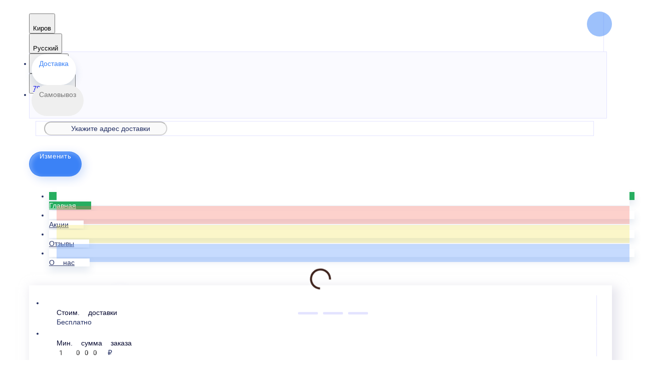

--- FILE ---
content_type: text/html; charset=utf-8
request_url: https://grandbufet.ru/kirov/zakuski/grenki-borodinskie-s-chesnokom
body_size: 19894
content:
<!DOCTYPE html>
        <html lang="ru" template="modern">
            <head>
                <link rel="stylesheet" type="text/css" href="/assets/static/default.D7Fqs0MJ.css"><link rel="stylesheet" type="text/css" href="/assets/static/tailwind.BRLIE_IZ.css">
                <meta charset="utf-8">
<meta name="viewport" content="width=device-width, minimum-scale=1, initial-scale=1, maximum-scale=5, shrink-to-fit=no, viewport-fit=cover">
<link rel="preconnect" href="https://fonts.googleapis.com">
<link rel="preconnect" href="https://fonts.gstatic.com" crossorigin>
<meta name="description" content="Грандъ Буфетъ | Киров">
<meta property="vk:image" content="https://cdn.foodsoul.ru/zones/ru/chains/7709/images/main/9facb9b70fcc4b8b10f378302e5f0dec.png?v1692435288">
<meta property="og:image" content="https://cdn.foodsoul.ru/zones/ru/chains/7709/images/main/9facb9b70fcc4b8b10f378302e5f0dec.png?v1692435288">
<link rel="image_src" href="https://cdn.foodsoul.ru/zones/ru/chains/7709/images/main/9facb9b70fcc4b8b10f378302e5f0dec.png?v1692435288">
<link rel="shortcut icon" href="https://cdn.foodsoul.ru/zones/ru/chains/7709/images/main/9facb9b70fcc4b8b10f378302e5f0dec.png?v1692435288">
<link rel="apple-touch-icon" href="https://cdn.foodsoul.ru/zones/ru/chains/7709/images/main/9facb9b70fcc4b8b10f378302e5f0dec.png?v1692435288">
<link rel="manifest" href="data:application/manifest+json,%7B%22name%22%3A%22%D0%93%D1%80%D0%B0%D0%BD%D0%B4%D1%8A%20%D0%91%D1%83%D1%84%D0%B5%D1%82%D1%8A%20%7C%20%D0%9A%D0%B8%D1%80%D0%BE%D0%B2%22%2C%22short_name%22%3A%22%D0%93%D1%80%D0%B0%D0%BD%D0%B4%D1%8A%20%D0%91%D1%83%D1%84%D0%B5%D1%82%D1%8A%20%7C%20%D0%9A%D0%B8%D1%80%D0%BE%D0%B2%22%2C%22description%22%3A%22%D0%91%D1%8B%D1%81%D1%82%D1%80%D0%B0%D1%8F%20%D0%B4%D0%BE%D1%81%D1%82%D0%B0%D0%B2%D0%BA%D0%B0!%20%D0%97%D0%B0%D0%BA%D0%B0%D0%B7%20%D0%BE%D1%82%20600%D1%80.%20%D0%92%D0%BA%D1%83%D1%81%D0%BD%D0%B0%D1%8F%20%D0%B5%D0%B4%D0%B0%2C%20%D0%BF%D1%80%D0%B8%D0%B3%D0%BE%D1%82%D0%BE%D0%B2%D0%BB%D0%B5%D0%BD%D0%BD%D0%B0%D1%8F%20%D1%81%20%D0%B4%D1%83%D1%88%D0%BE%D0%B9%2C%20%D1%82%D0%BE%D0%BB%D1%8C%D0%BA%D0%BE%20%D0%BD%D0%B0%D1%82%D1%83%D1%80%D0%B0%D0%BB%D1%8C%D0%BD%D1%8B%D0%B5%20%D0%B8%D0%BD%D0%B3%D1%80%D0%B5%D0%B4%D0%B8%D0%B5%D0%BD%D1%82%D1%8B!%22%2C%22icons%22%3A%5B%7B%22src%22%3A%22https%3A%2F%2Fcdn.foodsoul.ru%2Fzones%2Fru%2Fchains%2F7709%2Fimages%2Fmain%2F9facb9b70fcc4b8b10f378302e5f0dec.png%3Fv1692435288%22%7D%2C%7B%22src%22%3A%22.%2Fassets%2Fapple-touch-icon.png%22%2C%22sizes%22%3A%22180x180%22%2C%22type%22%3A%22image%2Fpng%22%7D%2C%7B%22src%22%3A%22.%2Fassets%2Ffavicon-32x32.png%22%2C%22sizes%22%3A%2232x32%22%2C%22type%22%3A%22image%2Fpng%22%7D%2C%7B%22src%22%3A%22.%2Fassets%2Ffavicon-16x16.png%22%2C%22sizes%22%3A%2216x16%22%2C%22type%22%3A%22image%2Fpng%22%7D%5D%2C%22start_url%22%3A%22%2F%22%2C%22display%22%3A%22standalone%22%2C%22gcm_sender_id%22%3A%2258625750349%22%2C%22permissions%22%3A%5B%22notifications%22%5D%7D">
<script type="application/ld+json">{"@context":"https://schema.org","@type":"Organization","name":"Грандъ Буфетъ | Киров","email":"g.bufet@yandeх.ru","telephone":"78332221210","logo":"https://cdn.foodsoul.ru/zones/ru/chains/7709/images/main/9facb9b70fcc4b8b10f378302e5f0dec.png?v1692435288","address":[{"@type":"PostalAddress","addressLocality":"Киров","streetAddress":"г. Киров, ул. Воровского, 21а"}]}</script>
<style>:root {--line-clamp-product-description:unset;--aspect-ratio-product:1 / 1}</style>
                
            </head>
            <body scheme="light_theme">
                
                <div id="__fsWebShop"><!--[--><div id="invisible-recaptcha" style="display:none;" data-v-79df9717></div><div class="fs-loader fixed flex justify-center items-center" data-v-79df9717><img src="/assets/loaders/dots.svg" alt="" class="dots" data-v-79df9717></div><!----><!--]--></div>
                <!-- Yandex.Metrika counter --><noscript html-snippets-once="true">&lt;div&gt;&lt;img src="https://mc.yandex.ru/watch/92438328" style="position:absolute; left:-9999px;" alt="" /&gt;&lt;/div&gt;</noscript><!-- /Yandex.Metrika counter -->
                
              <script id="vike_pageContext" type="application/json">{"pageProps":"!undefined","urlPathname":"/kirov/zakuski/grenki-borodinskie-s-chesnokom","initialStoreState":{"global":{"isAppBlocked":false,"isAuthorizationShown":false,"template":"modern","previousTemplate":"plain","colorScheme":"light","storageUuid":"d41d8cd98f00b204e9800998ecf8427e","vkPlatform":null,"platform":"site","isLocationPopupShown":false,"fetchingCount":0,"itemsNotify":[],"callTrackingNumber":"","differenceInTimeMin":0,"additionalVisionSettings":{"themeFontSize":0,"themeLetterSpacing":0,"themeImageOff":false},"utmTags":{},"version":"4.1.43","notificationToken":"","isSearchEngine":false,"isChooseDeliveryMethodEvent":false,"host":"grandbufet.ru","widthCartButton":0,"isResetCategoryEvent":false,"previewImage":null,"noscroll":false,"modalLevel":0,"clientIp":"3.131.169.87","geo":{"range":[58957824,58966015],"country":"US","region":"OH","eu":"0","timezone":"America/New_York","city":"Columbus","ll":[39.9587,-82.9987],"metro":535,"area":1000},"isShowContentMobileCart":true,"isShowGiftOptions":false,"routeAtInit":"Main","heightTopBar":0,"heightHeader":0,"topPageContent":0,"isHydratedCatalog":false},"warningModal":{"show":false,"msg":"","vhtml":false,"additional":{},"callback":null},"signIn":{"phone":"","referral_code":"","name":"","date_of_birth":"","gender":"","securityCode":"","session_id":"","isSignOutConfirmationShown":false},"app":{"companyName":"Грандъ Буфетъ | Киров","defaultImage":"https://cdn.foodsoul.ru/zones/ru/chains/7709/images/main/9facb9b70fcc4b8b10f378302e5f0dec.png?v1692435288","isAdultMode":false,"forceCityId":"!undefined","siteTheme":{"color_scheme":{"primary_color":"3c201a","accent_color":"000000"},"logo":"https://cdn.foodsoul.ru/zones/ru/chains/7709/images/themes/site/d3fb6bfad0f5ee0c3f58d709720abc89.png?v1674480791","loader":"dots","full_menu":false,"auto_change":false,"name":"light","template":"modern","items_image_ratio":"1:1","items_max_rows_description_for_show":"0","infinity_catalog":false,"items_max_rows_description":0,"loaderDefault":"dots"},"chainId":"7709","fieldOfActivity":"food_and_drink","fieldOfActivityDefault":"food_and_drink","cityId":"2","isLocationDetectedAutomatically":false,"countries":[{"id":6,"name":"Russia","flag":"🇷🇺","zone":"ru","currency":{"code":"RUB","text":{"symbol":"₽","short":"р.","middle":"руб."}},"language":"ru","bonus":{"text":"B","round":"0","symbol":"฿"},"formats":{"date":"HH:mm dd/MM/yyyy","cost":"p c"},"phone_format_id":1,"cities":[{"id":"2","name":"Киров","subdomain":"kirov","timezone":"Europe/Moscow","districts":[{"isWork":false,"id":"60871","name":"Основной","phone":"78332221210","branch_id":"10467","chain_id":7709,"account_id":"6785","redirect_district_id":0,"currency":{"round":{"precision":"0","mode":"half_even"}},"work_time":{"splitted":{"1":{"parameter":"1","times":["10:00 - 19:45"]},"2":{"parameter":"1","times":["10:00 - 19:45"]},"3":{"parameter":"1","times":["10:00 - 19:45"]},"4":{"parameter":"1","times":["10:00 - 19:45"]},"5":{"parameter":"1","times":["10:00 - 19:45"]},"6":{"parameter":"2","times":["10:30 - 20:00"]},"7":{"parameter":"2","times":["10:30 - 20:00"]}},"glued":{"1":"10:00 - 19:45","2":"10:00 - 19:45","3":"10:00 - 19:45","4":"10:00 - 19:45","5":"10:00 - 19:45","6":"10:30 - 20:00","7":"10:30 - 20:00"}},"settings":{"delivery_time":"60","other_delivery_time":"90","other_delivery_time_periods":["16:00 - 19:45"],"other_delivery_time_enabled":true,"cost_of_delivery":"180.00","free_delivery_from":"1000.00","paid_delivery_enabled":false,"minimum_order_amount":"1000.00","other_minimum_order_amount":"300.00","other_minimum_order_amount_periods":["00:00 - 23:59"],"other_minimum_order_amount_enabled":false},"polygons":{"color":"9CCC65","coordinates":[[[58.59479608948272,49.62866727660783],[58.58119696506158,49.62935392211564],[58.581644388755315,49.65681974242814],[58.572426305885,49.66505948852189],[58.56830870800068,49.68686048339494],[58.57708039869823,49.70110837768205],[58.58924971645755,49.71175138305314],[58.60078876216673,49.70110837768205],[58.61464847310013,49.68497220824845],[58.63064272593871,49.67611474499948],[58.630024357303775,49.66770912841107],[58.616528324929085,49.68109871581341],[58.615366171135534,49.64796807006146],[58.60043352776527,49.64247490599896]]]}}],"pickups":[{"isWork":false,"id":"5953","name":"Кафе «Грандъ Буфетъ»","phone":"78332221210","branch_id":"10467","chain_id":7709,"account_id":"6785","address":"г. Киров, ул. Воровского, 21а","coordinates":{"latitude":"58.5941015","longitude":"49.6747983"},"currency":{"round":{"precision":"0","mode":"half_even"}},"work_time":{"splitted":{"1":{"parameter":"1","times":["12:00 - 22:00"]},"2":{"parameter":"1","times":["12:00 - 22:00"]},"3":{"parameter":"1","times":["12:00 - 22:00"]},"4":{"parameter":"1","times":["12:00 - 22:00"]},"5":{"parameter":"1","times":["12:00 - 22:00"]},"6":{"parameter":"1","times":["12:00 - 22:00"]},"7":{"parameter":"1","times":["12:00 - 22:00"]}},"glued":{"1":"12:00 - 22:00","2":"12:00 - 22:00","3":"12:00 - 22:00","4":"12:00 - 22:00","5":"12:00 - 22:00","6":"12:00 - 22:00","7":"12:00 - 22:00"}},"settings":{"preparation_time":"60","other_preparation_time":"60","other_preparation_time_periods":["00:00 - 23:59"],"other_preparation_time_enabled":false,"minimum_order_amount":"0.00","other_minimum_order_amount":"500.00","other_minimum_order_amount_periods":["00:00 - 23:59"],"other_minimum_order_amount_enabled":false}}],"coordinates":{"latitude":"58.6035257000","longitude":"49.6639029000"}}],"options":{"cis_mode":true}}],"phoneFormats":[{"id":1,"country":{"name":"Russia","flag":"🇷🇺","code":"+7"},"mask":"+7 (___) ___-__-__","regex":"^(\\+7|8)?[ -]?\\(?(9\\d{2})\\)?[ -]?(\\d{3})[ -]?(\\d{2})[ -]?(\\d{2})$"},{"id":2,"country":{"name":"Azerbaijan","flag":"🇦🇿","code":"+994"},"mask":"+994 (__) ___-__-__","regex":"^(\\+994|0)?[ -]?\\(?(12|50|51|55|70|77|99)\\)?[ -]?(\\d{3})[ -]?(\\d{2})[ -]?(\\d{2})$"},{"id":3,"country":{"name":"Belarus","flag":"🇧🇾","code":"+375"},"mask":"+375 (__) ___-__-__","regex":"^(\\+375|80)?[ -]?\\(?(\\d{2})\\)?[ -]?(\\d{3})[ -]?(\\d{2})[ -]?(\\d{2})$"},{"id":4,"country":{"name":"Kazakhstan","flag":"🇰🇿","code":"+7"},"mask":"+7 (___) ___-__-__","regex":"^(\\+7|8)?[ -]?\\(?(7\\d{2}|999)\\)?[ -]?(\\d{3})[ -]?(\\d{2})[ -]?(\\d{2})$"},{"id":5,"country":{"name":"Transnistria","flag":"🇲🇩","code":"+373"},"mask":"+373 (___) __-___","regex":"^(\\+373)?[ -]?\\(?(5\\d{2}|21\\d{1}|77\\d{1}|999)\\)?[ -]?(\\d{2})[ -]?(\\d{3})$"},{"id":6,"country":{"name":"Serbia","flag":"🇷🇸","code":"+381"},"mask":"+381 (__) ___-__-__","regex":"^(\\+381|0)?[ -]?\\(?(\\d{2})\\)?[ -]?(\\d{3})[ -]?(\\d{2})[ -]?(\\d{2})$"},{"id":7,"country":{"name":"Turkey","flag":"🇹🇷","code":"+90"},"mask":"+90 (___) ___-__-__","regex":"^(\\+90|0)?[ -]?\\(?(\\d{3})\\)?[ -]?(\\d{3})[ -]?(\\d{2})[ -]?(\\d{2})$"},{"id":8,"country":{"name":"Ukraine","flag":"🇺🇦","code":"+380"},"mask":"+380 (__) ___-__-__","regex":"^(\\+380|0)?[ -]?\\(?(\\d{2})\\)?[ -]?(\\d{3})[ -]?(\\d{2})[ -]?(\\d{2})$"},{"id":9,"country":{"name":"Portugal","flag":"🇵🇹","code":"+351"},"mask":"+351 (__) ___-__-__","regex":"^(\\+351|0)?[ -]?\\(?(\\d{2})\\)?[ -]?(\\d{3})[ -]?(\\d{2})[ -]?(\\d{2})$"},{"id":10,"country":{"name":"Kyrgyzstan","flag":"🇰🇬","code":"+996"},"mask":"+996 (___) __-__-__","regex":"^(\\+996|0)?[ -]?\\(?(\\d{3})\\)?[ -]?(\\d{2})[ -]?(\\d{2})[ -]?(\\d{2})$"},{"id":11,"country":{"name":"USA","flag":"🇺🇸","code":"+1"},"mask":"+1 (___) ___-____","regex":"^(\\+1)?[ -]?\\(?(\\d{3})\\)?[ -]?(\\d{3})[ -]?(\\d{4})$"},{"id":12,"country":{"name":"France","flag":"🇫🇷","code":"+33"},"mask":"+33 _ __ __ __ __","regex":"^(\\+33|0)?[ -]?\\(?(\\d{1})\\)?[ -]?(\\d{2})[ -]?(\\d{2})[ -]?(\\d{2})[ -]?(\\d{2})$"},{"id":13,"country":{"name":"Moldova","flag":"🇲🇩","code":"+373"},"mask":"+373 (__) ___-___","regex":"^(\\+373|0)?[ -]?\\(?(\\d{2})\\)?[ -]?(\\d{3})[ -]?(\\d{3})$"},{"id":15,"country":{"name":"Estonia","flag":"🇪🇪","code":"+372"},"mask":"+372 ____ ___?","regex":"^(\\+372)?[ -]?\\(?(\\d{4})\\)?[ -]?(\\d{3})(\\d{1})?$"},{"id":16,"country":{"name":"Armenia","flag":"🇦🇲","code":"+374"},"mask":"+374 (__) __-__-__","regex":"^(\\+374|0)?[ -]?\\(?(\\d{2})\\)?[ -]?(\\d{2})[ -]?(\\d{2})[ -]?(\\d{2})$"},{"id":17,"country":{"name":"Cambodia","flag":"🇰🇭","code":"+855"},"mask":"+855 (__) ___-__-__","regex":"^(\\+855|0)?[ -]?\\(?(\\d{2})\\)?[ -]?(\\d{3})[ -]?(\\d{2})[ -]?(\\d{2})$"},{"id":18,"country":{"name":"Georgia","flag":"🇬🇪","code":"+995"},"mask":"+995 (___) __-__-__","regex":"^(\\+995)?[ -]?\\(?(\\d{3})\\)?[ -]?(\\d{2})[ -]?(\\d{2})[ -]?(\\d{2})$"},{"id":19,"country":{"name":"Uzbekistan","flag":"🇺🇿","code":"+998"},"mask":"+998 (__) ___ __ __","regex":"^(\\+998)?[ -]?\\(?(9\\d{1}|88|33)\\)?[ -]?(\\d{3})[ -]?(\\d{2})[ -]?(\\d{2})$"},{"id":22,"country":{"name":"Poland","flag":"🇵🇱","code":"+48"},"mask":"+48 ___ ___ ___","regex":"^(\\+48|0)?[ -]?\\(?(\\d{3})\\)?[ -]?(\\d{3})[ -]?(\\d{3})$"},{"id":23,"country":{"name":"Tajikistan","flag":"🇹🇯","code":"+992"},"mask":"+992 (__) ___-__-__","regex":"^(\\+992|8)?[ -]?\\(?(\\d{2})\\)?[ -]?(\\d{3})[ -]?(\\d{2})[ -]?(\\d{2})$"},{"id":25,"country":{"name":"Romania","flag":"🇷🇴","code":"+40"},"mask":"+40 (___) ___-___","regex":"^(\\+40|0)?[ -]?\\(?(\\d{3})\\)?[ -]?(\\d{3})[ -]?(\\d{3})$"},{"id":26,"country":{"name":"Greece","flag":"🇬🇷","code":"+30"},"mask":"+30 (___) ___-____","regex":"^(\\+30)?[ -]?\\(?(061|062|063|064|065|066|068)\\)?[ -]?(\\d{3})[ -]?(\\d{4})$"},{"id":27,"country":{"name":"Netherlands","flag":"🇳🇱","code":"+31"},"mask":"+31 __-___-____","regex":"^(\\+31|0)?[ -]?\\(?(\\d{2})\\)?[ -]?(\\d{2})[ -]?(\\d{3})[ -]?(\\d{4})$"},{"id":28,"country":{"name":"Belgium","flag":"🇧🇪","code":"+32"},"mask":"+32 (___) ___-___","regex":"^(\\+32|0)?[ -]?\\(?(\\d{3})\\)?[ -]?(\\d{3})[ -]?(\\d{3})$"},{"id":30,"country":{"name":"Spain","flag":"🇪🇸","code":"+34"},"mask":"+34 (___) ___-___","regex":"^(\\+34)?[ -]?\\(?(\\d{3})\\)?[ -]?(\\d{3})[ -]?(\\d{3})$"},{"id":32,"country":{"name":"Luxembourg","flag":"🇱🇺","code":"+352"},"mask":"+352 __-__-__-__","regex":"^(\\+352|0)?[ -]?\\(?(\\d{2})\\)?[ -]?(\\d{2})[ -]?(\\d{2})[ -]?(\\d{2})[ -]?(\\d{2})$"},{"id":33,"country":{"name":"Ireland","flag":"🇮🇪","code":"+353"},"mask":"+353 (___) ___-___","regex":"^(\\+353|0)?[ -]?\\(?(\\d{3})\\)?[ -]?(\\d{3})[ -]?(\\d{3})$"},{"id":34,"country":{"name":"Iceland","flag":"🇮🇸","code":"+354"},"mask":"+354 (___) ___-____","regex":"^(\\+354|0)?[ -]?\\(?(\\d{3})\\)?[ -]?(\\d{3})[ -]?(\\d{4})$"},{"id":35,"country":{"name":"Cyprus","flag":"🇨🇾","code":"+357"},"mask":"+357 __-___-___","regex":"^(\\+357)?[ -]?\\(?(\\d{2})\\)?[ -]?(\\d{2})[ -]?(\\d{3})[ -]?(\\d{3})$"},{"id":36,"country":{"name":"Finland","flag":"🇫🇮","code":"+358"},"mask":"+358 (___) ___-__-__","regex":"^(\\+358|0)?[ -]?\\(?(\\d{3})\\)?[ -]?(\\d{3})[ -]?(\\d{2})[ -]?(\\d{2})$"},{"id":37,"country":{"name":"Bulgaria","flag":"🇧🇬","code":"+359"},"mask":"+359 (___) ___-___","regex":"^(\\+359|0)?[ -]?\\(?(\\d{3})\\)?[ -]?(\\d{3})[ -]?(\\d{3})$"},{"id":38,"country":{"name":"Hungary","flag":"🇭🇺","code":"+36"},"mask":"+36 (___) ___-___","regex":"^(\\+36|6)?[ -]?\\(?(\\d{3})\\)?[ -]?(\\d{3})[ -]?(\\d{3})$"},{"id":39,"country":{"name":"Lithuania","flag":"🇱🇹","code":"+370"},"mask":"+370 (___) __-___","regex":"^(\\+370|8)?[ -]?\\(?(\\d{3})\\)?[ -]?(\\d{2})[ -]?(\\d{3})$"},{"id":40,"country":{"name":"Latvia","flag":"🇱🇻","code":"+371"},"mask":"+371 __-___-___","regex":"^(\\+371|8)?[ -]?\\(?(\\d{2})\\)?[ -]?(\\d{2})[ -]?(\\d{3})[ -]?(\\d{3})$"},{"id":42,"country":{"name":"Italy","flag":"🇮🇹","code":"+39"},"mask":"+39 (___) ____-___","regex":"^(\\+39)?[ -]?\\(?(\\d{3})\\)?[ -]?(\\d{4})[ -]?(\\d{3})$"},{"id":44,"country":{"name":"Switzerland","flag":"🇨🇭","code":"+41"},"mask":"+41 __-___-____","regex":"^(\\+41|0)?[ -]?\\(?(\\d{2})\\)?[ -]?(\\d{2})[ -]?(\\d{3})[ -]?(\\d{4})$"},{"id":45,"country":{"name":"Czech Republic","flag":"🇨🇿","code":"+420"},"mask":"+420 (___) ___-___","regex":"^(\\+420|0)?[ -]?\\(?(\\d{3})\\)?[ -]?(\\d{3})[ -]?(\\d{3})$"},{"id":46,"country":{"name":"Austria","flag":"🇦🇹","code":"+43"},"mask":"+43 ___ ___ ____","regex":"^(\\+43|0)?[ -]?\\(?(\\d{3})\\)?[ -]?(\\d{3})[ -]?(\\d{4})$"},{"id":47,"country":{"name":"United Kingdom","flag":"🇬🇧","code":"+44"},"mask":"+44 ____ ______","regex":"^(\\+44|0)?[ -]?\\(?(7\\d{3})\\)?[ -]?(\\d{6})$"},{"id":48,"country":{"name":"Germany","flag":"🇩🇪","code":"+49"},"mask":"+49 ___ ________?","regex":"^(\\+49)?[ -]?\\(?(15\\d{1}|16\\d{1}|17\\d{1})\\)?[ -]?(\\d{8})(\\d{1})?$"},{"id":50,"country":{"name":"Norway","flag":"🇳🇴","code":"+47"},"mask":"+47 __-__-__-__","regex":"^(\\+47)?[ -]?\\(?(\\d{2})\\)?[ -]?(\\d{2})[ -]?(\\d{2})[ -]?(\\d{2})[ -]?(\\d{2})$"},{"id":51,"country":{"name":"Sweden","flag":"🇸🇪","code":"+46"},"mask":"+46 __-___-____","regex":"^(\\+46|0)?[ -]?\\(?(\\d{2})\\)?[ -]?(\\d{2})[ -]?(\\d{3})[ -]?(\\d{4})$"},{"id":52,"country":{"name":"Denmark","flag":"🇩🇰","code":"+45"},"mask":"+45 __-__-__-__","regex":"^(\\+45)?[ -]?\\(?(\\d{2})\\)?[ -]?(\\d{2})[ -]?(\\d{2})[ -]?(\\d{2})[ -]?(\\d{2})$"},{"id":53,"country":{"name":"United Arab Emirates","flag":"🇦🇪","code":"+971"},"mask":"+971 (__) ___ ____","regex":"^(\\+971|0)?[ -]?\\(?(\\d{2})\\)?[ -]?(\\d{3})[ -]?(\\d{4})$"},{"id":54,"country":{"name":"Montenegro","flag":"🇲🇪","code":"+382"},"mask":"+382 __ __ __ __","regex":"^(\\+382|0)?[ -]?\\(?(6\\d{1})\\)?[ -]?(\\d{2})[ -]?(\\d{2})[ -]?(\\d{2})$"},{"id":55,"country":{"name":"Indonesia","flag":"🇮🇩","code":"+62"},"mask":"+62 ___-____-____","regex":"^(\\+62|0)?[ -]?\\(?(8\\d{2})\\)?[ -]?(\\d{4})[ -]?(\\d{4})$"},{"id":56,"country":{"name":"Thailand","flag":"🇹🇭","code":"+66"},"mask":"+66 _ __-___-__?","regex":"^(\\+66|0)?[ -]?\\(?(6|8|9)\\)?[ -]?(\\d{2})[ -]?(\\d{3})[ -]?(\\d{2})(\\d{1})?$"},{"id":57,"country":{"name":"Abkhazia","flag":"-","code":"+7"},"mask":"+7 (___)___ __ __","regex":"^(\\+7|8)?[ -]?\\(?(940|999)\\)?[ -]?(\\d{3})[ -]?(\\d{2})[ -]?(\\d{2})$"},{"id":58,"country":{"name":"Australia","flag":"🇦🇺","code":"+61"},"mask":"+61 _ ____ ____","regex":"^(\\+61|0)?[ -]?\\(?(4)\\)?[ -]?(\\d{4})[ -]?(\\d{4})$"}],"countryZone":"ru","district":null,"zone":"ru","settings":{"fields":{"sender":[{"name":"name","required":true,"type":"string","length":50},{"name":"phone_number","required":true,"type":"phone","length":20},{"name":"email","required":false,"type":"email","length":50}],"address":[{"name":"street","required":true,"type":"string","length":50},{"name":"house","required":true,"type":"string","length":7},{"name":"building","required":false,"type":"string","length":2},{"name":"entrance_number","required":false,"type":"integer","length":2},{"name":"entrance_code","required":false,"type":"string","length":10},{"name":"floor","required":false,"type":"integer","length":3},{"name":"apartment","required":false,"type":"integer","length":5}],"additional":[{"name":"persons","required":true,"type":"integer","length":3},{"name":"change","required":false,"type":"integer","length":10},{"name":"comment","required":false,"type":"string","length":200},{"name":"cutlery","required":false,"type":"bool"},{"name":"not_call_back","required":false,"type":"bool"}]},"payments":[{"id":"cash","system_id":"cash","type":"offline","delivery_method":"pickup"},{"id":"card_upon_receipt","system_id":"card_upon_receipt","type":"offline","delivery_method":"pickup"},{"id":"22608","system_id":69,"name":"Картой онлайн","type":"online","final_urls":{"success":["https://foodsoul.ru/api/shop/payments/success"],"fail":["https://foodsoul.ru/api/shop/payments/fail"]},"delivery_method":"all","info":{"method":"plastic_card","gateway":"io_kassa_v3"}},{"id":"22607","system_id":73,"name":"IOMoney","type":"online","final_urls":{"success":["https://foodsoul.ru/api/shop/payments/success"],"fail":["https://foodsoul.ru/api/shop/payments/fail"]},"delivery_method":"all","info":{"method":"iomoney","gateway":"io_kassa_v3"}},{"id":"22609","system_id":112,"name":"SberPay","type":"online","final_urls":{"success":["https://foodsoul.ru/api/shop/payments/success"],"fail":["https://foodsoul.ru/api/shop/payments/fail"]},"delivery_method":"all","info":{"method":"sberbank","gateway":"io_kassa_v3"}},{"id":"22610","system_id":92,"name":"СБП","type":"online","final_urls":{"success":["https://foodsoul.ru/api/shop/payments/success"],"fail":["https://foodsoul.ru/api/shop/payments/fail"]},"delivery_method":"all","info":{"method":"sbp","gateway":"io_kassa_v3"}}],"preorder":{"enable":true,"only_in_work_time":false,"always":false,"time_limits":{"delivery":{"minimum_minutes":0,"maximum_days":3},"pickup":{"minimum_minutes":60,"maximum_days":1}}},"bonuses":{"automation":false,"enable":false,"common":false,"referral":true,"minimum_sum":false,"free_delivery":false,"reports":true,"hide_accrual":false,"rules":{"accrual":{"referral":{"invited":50,"inviter":50,"percent":0,"pyramid":false},"withdraw":true,"decrease":true,"registration":0,"items":10,"feedback":20,"birthday":100},"withdraw":{"items":40},"validity":{"items":0,"feedback":0,"birthday":0,"registration":0,"referral":0}}},"info":{"options":{"block_app":false,"phone_mask":true,"special_offers_on_mobile":{"separate_section":false,"title_in_catalog":true},"feedback":true,"order_countdown":true,"vacancies":false,"promo_code":true},"social_networks":{"vk":"https://vk.com/grandbuffet"},"cart":{"lead_time":false},"seo":{"main":{"h1":"Доставка еды из любимого кафе вам домой","title":"Грандъ Буфетъ. Любимое кафе. Доставка обедов и ужинов в Кирове! Быстро, вкусно! Готовим с душой!","keywords":"доставка еды, доставка роллов, вкусная еда, быстрая доставка, самовывоз","description":"Быстрая доставка! Заказ от 600р. Вкусная еда, приготовленная с душой, только натуральные ингредиенты!","text":"\u003cp>Быстрая доставка! Заказ от 600р. Вкусная еда, приготовленная с душой, только натуральные ингредиенты!\u003c/p>"},"global_settings":{"breadcrumbs":{"showed":true,"on_main_page_enabled":true,"show_on_main_page_enabled":true}}},"html_snippets":[{"sections":{"body":"\u003c!-- Yandex.Metrika counter -->\n\u003cscript type=\"text/javascript\" >\n   (function(m,e,t,r,i,k,a){m[i]=m[i]||function(){(m[i].a=m[i].a||[]).push(arguments)};\n   m[i].l=1*new Date();\n   for (var j = 0; j \u003c document.scripts.length; j++) {if (document.scripts[j].src === r) { return; }}\n   k=e.createElement(t),a=e.getElementsByTagName(t)[0],k.async=1,k.src=r,a.parentNode.insertBefore(k,a)})\n   (window, document, \"script\", \"https://mc.yandex.ru/metrika/tag.js\", \"ym\");\n\n   ym(92438328, \"init\", {\n        clickmap:true,\n        trackLinks:true,\n        accurateTrackBounce:true,\n        webvisor:true\n   });\n\u003c/script>\n\u003cnoscript>\u003cdiv>\u003cimg src=\"https://mc.yandex.ru/watch/92438328\" style=\"position:absolute; left:-9999px;\" alt=\"\" />\u003c/div>\u003c/noscript>\n\u003c!-- /Yandex.Metrika counter -->"},"conditions":{"page":"all","platform":"site","type":"all"}}]},"map":{"name":"yandex","key":"889b0314-450a-4bf5-80bc-f9ee2896be9c"}},"mobileTheme":{"loaderDefault":"!undefined"},"mobileThemeDefault":{"name":"light","names_for_auto_change":{"day":"light","night":"dark"},"auto_change":false,"background_image":"https://cdn.foodsoul.ru/backgrounds/mobile_apps/4565edba6df575204d04fbcfdddeba0b.jpg","logo":"https://cdn.foodsoul.ru/zones/ru/chains/7709/images/themes/mobile_apps/983f748528858bf0d7bf14b851c4ff82.png?v1674480775","color_scheme":{"side_menu_background_color":"E74C3C","side_menu_icons_and_titles_color":"3c201a","main_color":"3c201a"},"radius_blur":0,"template":"side_menu","side_menu_icons_and_titles_bold":false,"bottom_menu_icons_and_titles_bold":false,"bottom_menu_titles_show":false,"catalog":{"items_in_two_columns":false,"horizontal_categories":false,"items_image_ratio":"5:2","items_max_rows_description":0}},"labels":[],"modifiersGroups":[],"secretKey":"!undefined","appsLinks":{"universal":"https://fs.me/rta/ru/7709","ios":"https://apps.apple.com/us/app/грандъ-буфетъ-киров/id1670113896?uo=4","android":{"google":"https://play.google.com/store/apps/details?id=ru.foodsoul.c7709","huawei":"https://appgallery.huawei.com/app/C108998851"}},"redirects":[],"keywords":"","description":"","isGeolocationModeEnabled":true,"isDialogDeliveryMethod":true,"geocodingProtocol":null,"saveSpecialMobileOffers":{"separate_section":false,"title_in_catalog":true},"jivositeWidgetId":"!undefined","clientAuthorizationRequired":false},"main":{"languages":[{"code":"az","name":"Azərbaycan"},{"code":"kk","name":"Қазақ"},{"code":"ru","name":"Русский"},{"code":"sr","name":"Српски"},{"code":"tr","name":"Türkçe"},{"code":"uk","name":"Українська"},{"code":"en","name":"English"},{"code":"fr","name":"French"},{"code":"et","name":"Eesti keel"},{"code":"ro","name":"Românesc"},{"code":"de","name":"Deutsch"},{"code":"hy","name":"Armenian"},{"code":"ka","name":"Georgian"},{"code":"uz","name":"O‘zbek"},{"code":"pl","name":"Polski"},{"code":"cs","name":"Čeština"},{"code":"pt","name":"Português"},{"code":"it","name":"Italiano"},{"code":"el","name":"Greek"},{"code":"es","name":"Español"},{"code":"lt","name":"Lietuvių kalba"},{"code":"id","name":"Indonesian"},{"code":"lv","name":"Latviešu valoda"}]},"geoMode":{"address":null,"pickup":null,"addressDelivery":null,"addressesDelivery":[],"isReadyToUse":false,"isShowChooseDeliveryMethod":false,"isShowChooseDeliveryAddress":false,"isShowChoosePickup":false,"isShowCheckoutAddress":false},"products":{"all":[{"id":"79076317","name":"Вителло Тоннато","days_of_week":["1","2","3","4","5","6","7"],"parameters":[{"id":"142699236","old_cost":0,"cost":"539.00","bonuses":0,"proteins":"29","fats":"35","carbohydrates":"2","calories":"442","stop_list_enabled":false,"description":"200 г."}],"category_id":"5428094","description":"Нежная телятина в соусе из тунца с каперсами и оливковым маслом","images":{"small":"https://cdn.foodsoul.ru/zones/ru/branches/10467/images/items/small/560e58da07ada223ec1f69fa60b752da.jpg?v1745329985","medium":"https://cdn.foodsoul.ru/zones/ru/branches/10467/images/items/medium/560e58da07ada223ec1f69fa60b752da.jpg?v1745329986","large":"https://cdn.foodsoul.ru/zones/ru/branches/10467/images/items/large/560e58da07ada223ec1f69fa60b752da.jpg?v1745329985"},"bonuses_settings":{"accrual":true,"withdraw":true},"popular_sort":0,"options":{"recommend":false,"hide_cost_if_zero":false,"only_informing":false},"cart_settings":{"minimum_sum":true,"discount":true,"free_delivery":true,"modifiers_multiplier":false},"published":false,"seo":{"friendly_url":"vitello-tonnato"},"fullUrl":"https://grandbufet.ru/kirov/zakuski/vitello-tonnato"},{"id":"32390908","name":"Кольца кальмара в кляре","days_of_week":["1","2","3","4","5","6","7"],"parameters":[{"id":"96430367","old_cost":0,"cost":"419.00","bonuses":0,"vendor_code":"10010","stop_list_enabled":false,"description":"300 г."}],"category_id":"5428094","description":"Подаются с соевым соусом.","images":{"small":"https://cdn.foodsoul.ru/zones/ru/branches/10467/images/items/small/6699d9629c2f44a7c9f75258a1ed7af3.jpg?v1674675749","medium":"https://cdn.foodsoul.ru/zones/ru/branches/10467/images/items/medium/6699d9629c2f44a7c9f75258a1ed7af3.jpg?v1674675750","large":"https://cdn.foodsoul.ru/zones/ru/branches/10467/images/items/large/6699d9629c2f44a7c9f75258a1ed7af3.jpg?v1674675749"},"bonuses_settings":{"accrual":true,"withdraw":true},"popular_sort":0,"options":{"recommend":false,"hide_cost_if_zero":false,"only_informing":false},"cart_settings":{"minimum_sum":true,"discount":true,"free_delivery":true,"modifiers_multiplier":true},"published":false,"seo":{"friendly_url":"kolca-kalmara-v-klyare"},"fullUrl":"https://grandbufet.ru/kirov/zakuski/kolca-kalmara-v-klyare"},{"id":"32390909","name":"Сельдь малосольная","days_of_week":["1","2","3","4","5","6","7"],"parameters":[{"id":"96430368","old_cost":0,"cost":"339.00","bonuses":0,"vendor_code":"10020","stop_list_enabled":false,"description":"150 г."}],"category_id":"5428094","description":"Подается с теплым картофелем.","images":{"small":"https://cdn.foodsoul.ru/zones/ru/branches/10467/images/items/small/3f0528637dc6a26a430eff7a4160dd77.jpg?v1674675859","medium":"https://cdn.foodsoul.ru/zones/ru/branches/10467/images/items/medium/3f0528637dc6a26a430eff7a4160dd77.jpg?v1674675860","large":"https://cdn.foodsoul.ru/zones/ru/branches/10467/images/items/large/3f0528637dc6a26a430eff7a4160dd77.jpg?v1674675859"},"bonuses_settings":{"accrual":true,"withdraw":true},"popular_sort":0,"options":{"recommend":false,"hide_cost_if_zero":false,"only_informing":false},"cart_settings":{"minimum_sum":true,"discount":true,"free_delivery":true,"modifiers_multiplier":true},"published":true,"seo":{"friendly_url":"seld-malosolnaya"},"fullUrl":"https://grandbufet.ru/kirov/zakuski/seld-malosolnaya"},{"id":"32390910","name":"Тигровые креветки с чесноком","days_of_week":["1","2","3","4","5","6","7"],"parameters":[{"id":"96430369","old_cost":0,"cost":"669.00","bonuses":0,"vendor_code":"10030","stop_list_enabled":false,"description":"180 г."}],"category_id":"5428094","description":"Очищенные креветки жареные с чесноком.","images":{"small":"https://cdn.foodsoul.ru/zones/ru/branches/10467/images/items/small/7f53f08c6820f87e0da3923cf4bc5195.jpg?v1674676227","medium":"https://cdn.foodsoul.ru/zones/ru/branches/10467/images/items/medium/7f53f08c6820f87e0da3923cf4bc5195.jpg?v1674676227","large":"https://cdn.foodsoul.ru/zones/ru/branches/10467/images/items/large/7f53f08c6820f87e0da3923cf4bc5195.jpg?v1674676227"},"bonuses_settings":{"accrual":true,"withdraw":true},"popular_sort":0,"options":{"recommend":false,"hide_cost_if_zero":false,"only_informing":false},"cart_settings":{"minimum_sum":true,"discount":true,"free_delivery":true,"modifiers_multiplier":true},"published":false,"seo":{"friendly_url":"tigrovye-krevetki-s-chesnokom"},"fullUrl":"https://grandbufet.ru/kirov/zakuski/tigrovye-krevetki-s-chesnokom"},{"id":"32390907","name":"Гренки бородинские с чесноком","days_of_week":["1","2","3","4","5","6","7"],"parameters":[{"id":"96430366","old_cost":0,"cost":"189.00","bonuses":0,"vendor_code":"10000","stop_list_enabled":false,"description":"110 г."}],"category_id":"5428094","description":"Подаются с сырным соусом.","images":{"small":"https://cdn.foodsoul.ru/zones/ru/branches/10467/images/items/small/19c1570bd28ba4451cfda844faaafb54.jpg?v1674675695","medium":"https://cdn.foodsoul.ru/zones/ru/branches/10467/images/items/medium/19c1570bd28ba4451cfda844faaafb54.jpg?v1674675695","large":"https://cdn.foodsoul.ru/zones/ru/branches/10467/images/items/large/19c1570bd28ba4451cfda844faaafb54.jpg?v1674675695"},"bonuses_settings":{"accrual":true,"withdraw":true},"popular_sort":"7","options":{"recommend":false,"hide_cost_if_zero":false,"only_informing":false},"cart_settings":{"minimum_sum":true,"discount":true,"free_delivery":true,"modifiers_multiplier":true},"published":true,"seo":{"friendly_url":"grenki-borodinskie-s-chesnokom"},"fullUrl":"https://grandbufet.ru/kirov/zakuski/grenki-borodinskie-s-chesnokom"},{"id":"32657168","name":"Сырные палочки","days_of_week":["1","2","3","4","5","6","7"],"parameters":[{"id":"96527126","old_cost":0,"cost":"289.00","bonuses":0,"vendor_code":"1040","stop_list_enabled":false,"description":"155 г."}],"category_id":"5428094","description":"Сырные палочки в панировке с сырным соусом","images":{"small":"https://cdn.foodsoul.ru/zones/ru/branches/10467/images/items/small/9488b39e7eaf92b571ff3981960653bc.jpg?v1674814929","medium":"https://cdn.foodsoul.ru/zones/ru/branches/10467/images/items/medium/9488b39e7eaf92b571ff3981960653bc.jpg?v1674814929","large":"https://cdn.foodsoul.ru/zones/ru/branches/10467/images/items/large/9488b39e7eaf92b571ff3981960653bc.jpg?v1674814929"},"bonuses_settings":{"accrual":true,"withdraw":true},"popular_sort":"6","options":{"recommend":false,"hide_cost_if_zero":false,"only_informing":false},"cart_settings":{"minimum_sum":true,"discount":true,"free_delivery":true,"modifiers_multiplier":true},"published":true,"seo":{"friendly_url":"syrnye-palochki"},"fullUrl":"https://grandbufet.ru/kirov/zakuski/syrnye-palochki"},{"id":"79813851","name":"Свиные рулетики с ароматным птитим","days_of_week":["1","2","3","4","5","6","7"],"parameters":[{"id":"143321133","old_cost":0,"cost":"519.00","bonuses":0,"fats":"13","carbohydrates":"3","calories":"135","stop_list_enabled":false,"description":"230 г."}],"category_id":"6102144","description":"Свинина, птитим, томаты вяленые, соус демигляс","images":{"small":"https://cdn.foodsoul.ru/zones/ru/branches/10467/images/items/small/af480d822299ed11a98e4f9fb8cf7df4.jpg?v1763749885","medium":"https://cdn.foodsoul.ru/zones/ru/branches/10467/images/items/medium/af480d822299ed11a98e4f9fb8cf7df4.jpg?v1763749887","large":"https://cdn.foodsoul.ru/zones/ru/branches/10467/images/items/large/af480d822299ed11a98e4f9fb8cf7df4.jpg?v1763749883"},"bonuses_settings":{"accrual":true,"withdraw":true},"popular_sort":0,"options":{"recommend":false,"hide_cost_if_zero":false,"only_informing":false},"cart_settings":{"minimum_sum":true,"discount":true,"free_delivery":true,"modifiers_multiplier":true},"published":true,"seo":{"friendly_url":"svinye-ruletiki-s-aromatnym-ptitim"},"fullUrl":"https://grandbufet.ru/kirov/sezonnoe-menyu/svinye-ruletiki-s-aromatnym-ptitim"},{"id":"79813850","name":"Пожарская котлета с кремом из картофеля","days_of_week":["1","2","3","4","5","6","7"],"parameters":[{"id":"143321132","old_cost":0,"cost":"449.00","bonuses":0,"proteins":"3","fats":"13","carbohydrates":"3","calories":"135","stop_list_enabled":false,"description":"200 г."}],"category_id":"6102144","description":"Филе бедра куриное, хлеб, сливки, лук, яйцо, шпинат, томаты черри, картофель, грибы белые, шампиньоны","images":{"small":"https://cdn.foodsoul.ru/zones/ru/branches/10467/images/items/small/731f3c01f2e0a4382776e90a2f2de5b3.jpg?v1763749771","medium":"https://cdn.foodsoul.ru/zones/ru/branches/10467/images/items/medium/731f3c01f2e0a4382776e90a2f2de5b3.jpg?v1763749773","large":"https://cdn.foodsoul.ru/zones/ru/branches/10467/images/items/large/731f3c01f2e0a4382776e90a2f2de5b3.jpg?v1763749769"},"bonuses_settings":{"accrual":true,"withdraw":true},"popular_sort":0,"options":{"recommend":false,"hide_cost_if_zero":false,"only_informing":false},"cart_settings":{"minimum_sum":true,"discount":true,"free_delivery":true,"modifiers_multiplier":true},"published":true,"seo":{"friendly_url":"pozharskaya-kotleta-s-kremom-iz-kartofelya"},"fullUrl":"https://grandbufet.ru/kirov/sezonnoe-menyu/pozharskaya-kotleta-s-kremom-iz-kartofelya"},{"id":"79813839","name":"Утка с карамелизированной грушей","days_of_week":["1","2","3","4","5","6","7"],"parameters":[{"id":"143321129","old_cost":0,"cost":"599.00","bonuses":0,"proteins":"9","fats":"11","carbohydrates":"4","calories":"148","stop_list_enabled":false,"description":"200 г."}],"category_id":"6102144","description":"Утка, груши, сахар, масло сливочное, соус демигляс, сыр дорблю","images":{"small":"https://cdn.foodsoul.ru/zones/ru/branches/10467/images/items/small/71165f931d31224f43145bbc48ec8313.jpg?v1763749477","medium":"https://cdn.foodsoul.ru/zones/ru/branches/10467/images/items/medium/71165f931d31224f43145bbc48ec8313.jpg?v1763749479","large":"https://cdn.foodsoul.ru/zones/ru/branches/10467/images/items/large/71165f931d31224f43145bbc48ec8313.jpg?v1763749475"},"bonuses_settings":{"accrual":true,"withdraw":true},"popular_sort":0,"options":{"recommend":false,"hide_cost_if_zero":false,"only_informing":false},"cart_settings":{"minimum_sum":true,"discount":true,"free_delivery":true,"modifiers_multiplier":true},"published":true,"seo":{"friendly_url":"utka-s-karamelizirovannoy-grushey"},"fullUrl":"https://grandbufet.ru/kirov/sezonnoe-menyu/utka-s-karamelizirovannoy-grushey"},{"id":"79813838","name":"Лосось с овощным соте","days_of_week":["1","2","3","4","5","6","7"],"parameters":[{"id":"143321128","old_cost":0,"cost":"1099.00","bonuses":0,"proteins":"7","fats":"19","carbohydrates":"2","calories":"214","stop_list_enabled":false,"description":"230 г."}],"category_id":"6102144","description":"Филе лосося, лук, перец болгарский, цуккини, томаты черри, вино, бульон куриный, масло сливочное","images":{"small":"https://cdn.foodsoul.ru/zones/ru/branches/10467/images/items/small/83b47cba96b6d27ed15f85a9905316a6.jpg?v1763749032","medium":"https://cdn.foodsoul.ru/zones/ru/branches/10467/images/items/medium/83b47cba96b6d27ed15f85a9905316a6.jpg?v1763749033","large":"https://cdn.foodsoul.ru/zones/ru/branches/10467/images/items/large/83b47cba96b6d27ed15f85a9905316a6.jpg?v1763749030"},"bonuses_settings":{"accrual":true,"withdraw":true},"popular_sort":0,"options":{"recommend":false,"hide_cost_if_zero":false,"only_informing":false},"cart_settings":{"minimum_sum":true,"discount":true,"free_delivery":true,"modifiers_multiplier":true},"published":true,"seo":{"friendly_url":"losos-s-ovoshchnym-sote"},"fullUrl":"https://grandbufet.ru/kirov/sezonnoe-menyu/losos-s-ovoshchnym-sote"},{"id":"79813837","name":"Судак Панко с овощами Томато","days_of_week":["1","2","3","4","5","6","7"],"parameters":[{"id":"143321127","old_cost":0,"cost":"699.00","bonuses":0,"proteins":"8","fats":"14","carbohydrates":"2","calories":"169","stop_list_enabled":false,"description":"220 г."}],"category_id":"6102144","description":"Судак, сухарь панировачный, яйцо, перец болгарский, помидоры, щампиньоны, сливки, соус барбекю","images":{"small":"https://cdn.foodsoul.ru/zones/ru/branches/10467/images/items/small/c5090ed48bef38696335eee12c6f5875.jpg?v1763748676","medium":"https://cdn.foodsoul.ru/zones/ru/branches/10467/images/items/medium/c5090ed48bef38696335eee12c6f5875.jpg?v1763748677","large":"https://cdn.foodsoul.ru/zones/ru/branches/10467/images/items/large/c5090ed48bef38696335eee12c6f5875.jpg?v1763748674"},"bonuses_settings":{"accrual":true,"withdraw":true},"popular_sort":0,"options":{"recommend":false,"hide_cost_if_zero":false,"only_informing":false},"cart_settings":{"minimum_sum":true,"discount":true,"free_delivery":true,"modifiers_multiplier":true},"published":true,"seo":{"friendly_url":"sudak-panko-s-ovoshchami-tomato"},"fullUrl":"https://grandbufet.ru/kirov/sezonnoe-menyu/sudak-panko-s-ovoshchami-tomato"},{"id":"79813831","name":"Фетучини с лососем и брокколи","days_of_week":["1","2","3","4","5","6","7"],"parameters":[{"id":"143321125","old_cost":0,"cost":"659.00","bonuses":0,"proteins":"11","fats":"9","carbohydrates":"27","calories":"234","stop_list_enabled":false,"description":"320 г."}],"category_id":"6102144","description":"Мидии, креветки, кальмар, вино, соус термидор, лук, сыр пармезан","images":{"small":"https://cdn.foodsoul.ru/zones/ru/branches/10467/images/items/small/4fd46e8c5895121f68df93f85d2fd460.jpg?v1763748410","medium":"https://cdn.foodsoul.ru/zones/ru/branches/10467/images/items/medium/4fd46e8c5895121f68df93f85d2fd460.jpg?v1763748411","large":"https://cdn.foodsoul.ru/zones/ru/branches/10467/images/items/large/4fd46e8c5895121f68df93f85d2fd460.jpg?v1763748408"},"bonuses_settings":{"accrual":true,"withdraw":true},"popular_sort":0,"options":{"recommend":false,"hide_cost_if_zero":false,"only_informing":false},"cart_settings":{"minimum_sum":true,"discount":true,"free_delivery":true,"modifiers_multiplier":true},"published":true,"seo":{"friendly_url":"fetuchini-s-lososem-i-brokkoli"},"fullUrl":"https://grandbufet.ru/kirov/sezonnoe-menyu/fetuchini-s-lososem-i-brokkoli"},{"id":"79813825","name":"Морепродукты в соусе Термидор","days_of_week":["1","2","3","4","5","6","7"],"parameters":[{"id":"143321124","old_cost":0,"cost":"639.00","bonuses":0,"proteins":"8","fats":"13","carbohydrates":"2","calories":"161","stop_list_enabled":false,"description":"220 г."}],"category_id":"6102144","description":"Мидии, креветки, кальмар, вино, соус термидор, лук, сыр пармезан","images":{"small":"https://cdn.foodsoul.ru/zones/ru/branches/10467/images/items/small/7c9748642dbb8dddbc5b28850ab88252.jpg?v1763748172","medium":"https://cdn.foodsoul.ru/zones/ru/branches/10467/images/items/medium/7c9748642dbb8dddbc5b28850ab88252.jpg?v1763748174","large":"https://cdn.foodsoul.ru/zones/ru/branches/10467/images/items/large/7c9748642dbb8dddbc5b28850ab88252.jpg?v1763748171"},"bonuses_settings":{"accrual":true,"withdraw":true},"popular_sort":0,"options":{"recommend":false,"hide_cost_if_zero":false,"only_informing":false},"cart_settings":{"minimum_sum":true,"discount":true,"free_delivery":true,"modifiers_multiplier":true},"published":true,"seo":{"friendly_url":"moreprodukty-v-souse-termidor"},"fullUrl":"https://grandbufet.ru/kirov/sezonnoe-menyu/moreprodukty-v-souse-termidor"},{"id":"79813824","name":"Салат Баварский","days_of_week":["1","2","3","4","5","6","7"],"parameters":[{"id":"143321123","old_cost":0,"cost":"419.00","bonuses":0,"proteins":"2","fats":"17","carbohydrates":"11","calories":"207","stop_list_enabled":false,"description":"250 г."}],"category_id":"6102144","description":"Бекон, картофель, огурцы маринованные, яйцо перепелинное, лук, майонез, чеснок","images":{"small":"https://cdn.foodsoul.ru/zones/ru/branches/10467/images/items/small/1b9f74fd2caa489a82564fc7f64205d0.jpg?v1763748015","medium":"https://cdn.foodsoul.ru/zones/ru/branches/10467/images/items/medium/1b9f74fd2caa489a82564fc7f64205d0.jpg?v1763748017","large":"https://cdn.foodsoul.ru/zones/ru/branches/10467/images/items/large/1b9f74fd2caa489a82564fc7f64205d0.jpg?v1763748013"},"bonuses_settings":{"accrual":true,"withdraw":true},"popular_sort":0,"options":{"recommend":false,"hide_cost_if_zero":false,"only_informing":false},"cart_settings":{"minimum_sum":true,"discount":true,"free_delivery":true,"modifiers_multiplier":true},"published":true,"seo":{"friendly_url":"salat-bavarskiy"},"fullUrl":"https://grandbufet.ru/kirov/sezonnoe-menyu/salat-bavarskiy"},{"id":"79813812","name":"Оливье с языком","days_of_week":["1","2","3","4","5","6","7"],"parameters":[{"id":"143321120","old_cost":0,"cost":"519.00","bonuses":0,"proteins":"6","fats":"8","carbohydrates":"7","calories":"128","stop_list_enabled":false,"description":"220 г."}],"category_id":"6102144","description":"Язык говяжий, картофель, огурец маринованный, морковь, лук, яйцо перепелиное, майонез, каперсы, икра лососевая","images":{"small":"https://cdn.foodsoul.ru/zones/ru/branches/10467/images/items/small/43c694b38bca54be021c9764c974f360.jpg?v1763747477","medium":"https://cdn.foodsoul.ru/zones/ru/branches/10467/images/items/medium/43c694b38bca54be021c9764c974f360.jpg?v1763747479","large":"https://cdn.foodsoul.ru/zones/ru/branches/10467/images/items/large/43c694b38bca54be021c9764c974f360.jpg?v1763747476"},"bonuses_settings":{"accrual":true,"withdraw":true},"popular_sort":0,"options":{"recommend":false,"hide_cost_if_zero":false,"only_informing":false},"cart_settings":{"minimum_sum":true,"discount":true,"free_delivery":true,"modifiers_multiplier":true},"published":true,"seo":{"friendly_url":"olive-s-yazykom"},"fullUrl":"https://grandbufet.ru/kirov/sezonnoe-menyu/olive-s-yazykom"},{"id":"79076343","name":"Салат с куринным филе","days_of_week":["1","2","3","4","5","6","7"],"parameters":[{"id":"142699258","old_cost":0,"cost":"399.00","bonuses":0,"proteins":"18","fats":"38","carbohydrates":"9","calories":"446","stop_list_enabled":false,"description":"160 г."}],"category_id":"6102144","description":"Куриное филе, свежие овощи, листья салата, сырный соус гамадари","images":{"small":"https://cdn.foodsoul.ru/zones/ru/branches/10467/images/items/small/3bb4fe6f23c344996453fa3d0e71d123.jpg?v1745331038","medium":"https://cdn.foodsoul.ru/zones/ru/branches/10467/images/items/medium/3bb4fe6f23c344996453fa3d0e71d123.jpg?v1745331038","large":"https://cdn.foodsoul.ru/zones/ru/branches/10467/images/items/large/3bb4fe6f23c344996453fa3d0e71d123.jpg?v1745331038"},"bonuses_settings":{"accrual":true,"withdraw":true},"popular_sort":0,"options":{"recommend":false,"hide_cost_if_zero":false,"only_informing":false},"cart_settings":{"minimum_sum":true,"discount":true,"free_delivery":true,"modifiers_multiplier":false},"published":false,"seo":{"friendly_url":"salat-s-kurinnym-file"},"fullUrl":"https://grandbufet.ru/kirov/sezonnoe-menyu/salat-s-kurinnym-file"},{"id":"79076323","name":"Салат с алым тунцом","days_of_week":["1","2","3","4","5","6","7"],"parameters":[{"id":"142699242","old_cost":0,"cost":"489.00","bonuses":0,"proteins":"14","fats":"18","carbohydrates":"1","calories":"219","stop_list_enabled":false,"description":"210 г."}],"category_id":"6102144","description":"Алый тунец, свежие овощи, листья салата, сырный соус гамадари","images":{"small":"https://cdn.foodsoul.ru/zones/ru/branches/10467/images/items/small/86cc3f2b0682bd3fce421abf137c41e9.jpg?v1745330279","medium":"https://cdn.foodsoul.ru/zones/ru/branches/10467/images/items/medium/86cc3f2b0682bd3fce421abf137c41e9.jpg?v1745330280","large":"https://cdn.foodsoul.ru/zones/ru/branches/10467/images/items/large/86cc3f2b0682bd3fce421abf137c41e9.jpg?v1745330279"},"bonuses_settings":{"accrual":true,"withdraw":true},"popular_sort":0,"options":{"recommend":false,"hide_cost_if_zero":false,"only_informing":false},"cart_settings":{"minimum_sum":true,"discount":true,"free_delivery":true,"modifiers_multiplier":false},"published":true,"seo":{"friendly_url":"salat-s-alym-tuncom"},"fullUrl":"https://grandbufet.ru/kirov/sezonnoe-menyu/salat-s-alym-tuncom"},{"id":"79076370","name":"Утка с овощным муссом и булгуром","days_of_week":["1","2","3","4","5","6","7"],"parameters":[{"id":"142699281","old_cost":0,"cost":"459.00","bonuses":0,"proteins":"26","fats":"37","carbohydrates":"22","calories":"519","stop_list_enabled":false,"description":"210 г."}],"category_id":"6102144","description":"Утка, морковь, лук, чеснок, перец чили, имбирь маринованный, соус соевый, булгур, масло подсолнечное","images":{"small":"https://cdn.foodsoul.ru/zones/ru/branches/10467/images/items/small/b970395053f6393a1296973404bb255e.jpg?v1745332511","medium":"https://cdn.foodsoul.ru/zones/ru/branches/10467/images/items/medium/b970395053f6393a1296973404bb255e.jpg?v1745332511","large":"https://cdn.foodsoul.ru/zones/ru/branches/10467/images/items/large/b970395053f6393a1296973404bb255e.jpg?v1745332511"},"bonuses_settings":{"accrual":true,"withdraw":true},"popular_sort":0,"options":{"recommend":false,"hide_cost_if_zero":false,"only_informing":false},"cart_settings":{"minimum_sum":true,"discount":true,"free_delivery":true,"modifiers_multiplier":false},"published":false,"seo":{"friendly_url":"utka-s-ovoshchnym-mussom-i-bulgurom"},"fullUrl":"https://grandbufet.ru/kirov/sezonnoe-menyu/utka-s-ovoshchnym-mussom-i-bulgurom"},{"id":"44328364","name":"Салат с ростбифом","days_of_week":["1","2","3","4","5","6","7"],"parameters":[{"id":"107060561","old_cost":0,"cost":"499.00","bonuses":0,"stop_list_enabled":false,"description":"180 г."}],"category_id":"5428095","description":"Свжие овощи, ростбиф, сыр «Фета»","images":{"small":"https://cdn.foodsoul.ru/zones/ru/branches/10467/images/items/small/bc705e04fceb27fa3b6da40a251e7d69.jpg?v1763747750","medium":"https://cdn.foodsoul.ru/zones/ru/branches/10467/images/items/medium/bc705e04fceb27fa3b6da40a251e7d69.jpg?v1763747751","large":"https://cdn.foodsoul.ru/zones/ru/branches/10467/images/items/large/bc705e04fceb27fa3b6da40a251e7d69.jpg?v1763747749"},"bonuses_settings":{"accrual":true,"withdraw":true},"popular_sort":"10","options":{"recommend":false,"hide_cost_if_zero":false,"only_informing":false},"cart_settings":{"minimum_sum":true,"discount":true,"free_delivery":true,"modifiers_multiplier":true},"published":true,"seo":{"friendly_url":"salat-s-rostbifom"},"fullUrl":"https://grandbufet.ru/kirov/salaty/salat-s-rostbifom"},{"id":"32390911","name":"Салат Греческий","days_of_week":["1","2","3","4","5","6","7"],"parameters":[{"id":"96430370","old_cost":0,"cost":"389.00","bonuses":0,"vendor_code":"20000","stop_list_enabled":false,"description":"280 г."}],"category_id":"5428095","description":"Классическое сочетание свежих овощей, оливок и сыра Фета..","images":{"small":"https://cdn.foodsoul.ru/zones/ru/branches/10467/images/items/small/e1a989edcb873c67202d97356916e0f3.jpg?v1763806619","medium":"https://cdn.foodsoul.ru/zones/ru/branches/10467/images/items/medium/e1a989edcb873c67202d97356916e0f3.jpg?v1763806620","large":"https://cdn.foodsoul.ru/zones/ru/branches/10467/images/items/large/e1a989edcb873c67202d97356916e0f3.jpg?v1763806617"},"bonuses_settings":{"accrual":true,"withdraw":true},"popular_sort":0,"options":{"recommend":false,"hide_cost_if_zero":false,"only_informing":false},"cart_settings":{"minimum_sum":true,"discount":true,"free_delivery":true,"modifiers_multiplier":true},"published":true,"seo":{"friendly_url":"salat-grecheskiy"},"fullUrl":"https://grandbufet.ru/kirov/salaty/salat-grecheskiy"},{"id":"37568512","name":"Салат с баклажанами и сыром фета","days_of_week":["1","2","3","4","5","6","7"],"parameters":[{"id":"100223062","old_cost":0,"cost":"429.00","bonuses":0,"stop_list_enabled":false,"description":"300 г."}],"category_id":"5428095","description":"Салат с баклажанами и сыром фета","images":{"small":"https://cdn.foodsoul.ru/zones/ru/branches/10467/images/items/small/8b5236a711fe956639fb8d1bea608bd3.jpg?v1763806496","medium":"https://cdn.foodsoul.ru/zones/ru/branches/10467/images/items/medium/8b5236a711fe956639fb8d1bea608bd3.jpg?v1763806498","large":"https://cdn.foodsoul.ru/zones/ru/branches/10467/images/items/large/8b5236a711fe956639fb8d1bea608bd3.jpg?v1763806494"},"bonuses_settings":{"accrual":true,"withdraw":true},"popular_sort":0,"options":{"recommend":false,"hide_cost_if_zero":false,"only_informing":false},"cart_settings":{"minimum_sum":true,"discount":true,"free_delivery":true,"modifiers_multiplier":true},"published":true,"seo":{"friendly_url":"salat-s-baklazhanami-i-syrom-feta"},"fullUrl":"https://grandbufet.ru/kirov/salaty/salat-s-baklazhanami-i-syrom-feta"},{"id":"32390912","name":"Печеная свекла с сыром фета","days_of_week":["1","2","3","4","5","6","7"],"parameters":[{"id":"96430371","old_cost":0,"cost":"289.00","bonuses":0,"vendor_code":"20010","stop_list_enabled":false,"description":"170 г."}],"category_id":"5428095","description":"Свекла печеная, сыр фета, руккола, соус песто, орех кедровый, соус бальзамический.","images":{"small":"https://cdn.foodsoul.ru/zones/ru/branches/10467/images/items/small/da35d37de2a2ceda3e2875fa6e2c13c5.jpg?v1674676342","medium":"https://cdn.foodsoul.ru/zones/ru/branches/10467/images/items/medium/da35d37de2a2ceda3e2875fa6e2c13c5.jpg?v1674676342","large":"https://cdn.foodsoul.ru/zones/ru/branches/10467/images/items/large/da35d37de2a2ceda3e2875fa6e2c13c5.jpg?v1674676342"},"bonuses_settings":{"accrual":true,"withdraw":true},"popular_sort":0,"options":{"recommend":false,"hide_cost_if_zero":false,"only_informing":false},"cart_settings":{"minimum_sum":true,"discount":true,"free_delivery":true,"modifiers_multiplier":true},"published":true,"seo":{"friendly_url":"pechenaya-svekla-s-syrom-feta"},"fullUrl":"https://grandbufet.ru/kirov/salaty/pechenaya-svekla-s-syrom-feta"},{"id":"32390913","name":"Сельдь под шубой","days_of_week":["1","2","3","4","5","6","7"],"parameters":[{"id":"96430372","old_cost":0,"cost":"279.00","bonuses":0,"vendor_code":"20020","stop_list_enabled":false,"description":"190 г."}],"category_id":"5428095","description":"Сельдь, картофель, морковь, свекла, лук, майонез, яйцо ..","images":{"small":"https://cdn.foodsoul.ru/zones/ru/branches/10467/images/items/small/0a802348e5dced23e8c781dfecdcc8df.jpg?v1674217649","medium":"https://cdn.foodsoul.ru/zones/ru/branches/10467/images/items/medium/0a802348e5dced23e8c781dfecdcc8df.jpg?v1674217649","large":"https://cdn.foodsoul.ru/zones/ru/branches/10467/images/items/large/0a802348e5dced23e8c781dfecdcc8df.jpg?v1674217648"},"bonuses_settings":{"accrual":true,"withdraw":true},"popular_sort":"5","options":{"recommend":false,"hide_cost_if_zero":false,"only_informing":false},"cart_settings":{"minimum_sum":true,"discount":true,"free_delivery":true,"modifiers_multiplier":true},"published":true,"seo":{"friendly_url":"seld-pod-shuboy"},"fullUrl":"https://grandbufet.ru/kirov/salaty/seld-pod-shuboy"},{"id":"32390914","name":"Салат Шанхай","days_of_week":["1","2","3","4","5","6","7"],"parameters":[{"id":"96430373","old_cost":0,"cost":"459.00","bonuses":0,"vendor_code":"20030","stop_list_enabled":false,"description":"230 г."}],"category_id":"5428095","description":"Кальмары, авокадо, огурец, чука, сладкий перец, кунжут, соус чили, майонез.","images":{"small":"https://cdn.foodsoul.ru/zones/ru/branches/10467/images/items/small/cc30a56cbe75b5c82608f97c83d4eaa6.jpg?v1674676380","medium":"https://cdn.foodsoul.ru/zones/ru/branches/10467/images/items/medium/cc30a56cbe75b5c82608f97c83d4eaa6.jpg?v1674676380","large":"https://cdn.foodsoul.ru/zones/ru/branches/10467/images/items/large/cc30a56cbe75b5c82608f97c83d4eaa6.jpg?v1674676380"},"bonuses_settings":{"accrual":true,"withdraw":true},"popular_sort":0,"options":{"recommend":false,"hide_cost_if_zero":false,"only_informing":false},"cart_settings":{"minimum_sum":true,"discount":true,"free_delivery":true,"modifiers_multiplier":true},"published":true,"seo":{"friendly_url":"salat-shanhay"},"fullUrl":"https://grandbufet.ru/kirov/salaty/salat-shanhay"},{"id":"32390915","name":"Салат ломи-ломи","days_of_week":["1","2","3","4","5","6","7"],"parameters":[{"id":"96430374","old_cost":0,"cost":"529.00","bonuses":0,"vendor_code":"20040","stop_list_enabled":false,"description":"210 г."}],"category_id":"5428095","description":"Слабосоленый лосось с томатами, маринованным луком в горчичной заправке.","images":{"small":"https://cdn.foodsoul.ru/zones/ru/branches/10467/images/items/small/01e114fd0be79cbeddd5db372d4308e3.jpg?v1763807089","medium":"https://cdn.foodsoul.ru/zones/ru/branches/10467/images/items/medium/01e114fd0be79cbeddd5db372d4308e3.jpg?v1763807090","large":"https://cdn.foodsoul.ru/zones/ru/branches/10467/images/items/large/01e114fd0be79cbeddd5db372d4308e3.jpg?v1763807087"},"bonuses_settings":{"accrual":true,"withdraw":true},"popular_sort":0,"options":{"recommend":false,"hide_cost_if_zero":false,"only_informing":false},"cart_settings":{"minimum_sum":true,"discount":true,"free_delivery":true,"modifiers_multiplier":true},"published":true,"seo":{"friendly_url":"salat-lomi-lomi"},"fullUrl":"https://grandbufet.ru/kirov/salaty/salat-lomi-lomi"},{"id":"32390916","name":"Семга под шубой","days_of_week":["1","2","3","4","5","6","7"],"parameters":[{"id":"96430375","old_cost":0,"cost":"519.00","bonuses":0,"vendor_code":"20050","stop_list_enabled":false,"description":"190 г."}],"category_id":"5428095","description":"Семга, картофель, морковь, свекла, лук, майонез, яйцо.","images":{"small":"https://cdn.foodsoul.ru/zones/ru/branches/10467/images/items/small/2a1729045ee1cc7191d8ea6fe05eed8e.jpg?v1674676563","medium":"https://cdn.foodsoul.ru/zones/ru/branches/10467/images/items/medium/2a1729045ee1cc7191d8ea6fe05eed8e.jpg?v1674676563","large":"https://cdn.foodsoul.ru/zones/ru/branches/10467/images/items/large/2a1729045ee1cc7191d8ea6fe05eed8e.jpg?v1674676563"},"bonuses_settings":{"accrual":true,"withdraw":true},"popular_sort":0,"options":{"recommend":false,"hide_cost_if_zero":false,"only_informing":false},"cart_settings":{"minimum_sum":true,"discount":true,"free_delivery":true,"modifiers_multiplier":true},"published":true,"seo":{"friendly_url":"semga-pod-shuboy"},"fullUrl":"https://grandbufet.ru/kirov/salaty/semga-pod-shuboy"},{"id":"32390917","name":"Салат с тунцом и адыгейским сыром","days_of_week":["1","2","3","4","5","6","7"],"parameters":[{"id":"96430376","old_cost":0,"cost":"629.00","bonuses":0,"vendor_code":"20060","stop_list_enabled":false,"description":"230 г."}],"category_id":"5428095","description":"Тунец, сыр адыгейский, помидоры, салат, соус песто, соус терияки.","images":{"small":"https://cdn.foodsoul.ru/zones/ru/branches/10467/images/items/small/37a6b2f5d6ac1dd4fe389fa789b8b37d.jpg?v1674676592","medium":"https://cdn.foodsoul.ru/zones/ru/branches/10467/images/items/medium/37a6b2f5d6ac1dd4fe389fa789b8b37d.jpg?v1674676593","large":"https://cdn.foodsoul.ru/zones/ru/branches/10467/images/items/large/37a6b2f5d6ac1dd4fe389fa789b8b37d.jpg?v1674676592"},"bonuses_settings":{"accrual":true,"withdraw":true},"popular_sort":0,"options":{"recommend":false,"hide_cost_if_zero":false,"only_informing":false},"cart_settings":{"minimum_sum":true,"discount":true,"free_delivery":true,"modifiers_multiplier":true},"published":false,"seo":{"friendly_url":"salat-s-tuncom-i-adygeyskim-syrom"},"fullUrl":"https://grandbufet.ru/kirov/salaty/salat-s-tuncom-i-adygeyskim-syrom"},{"id":"32390918","name":"Салат Нисуаз","days_of_week":["1","2","3","4","5","6","7"],"parameters":[{"id":"96430377","old_cost":0,"cost":"589.00","bonuses":0,"vendor_code":"20070","stop_list_enabled":false,"description":"250 г."}],"category_id":"5428095","description":"Опалённый тунец, картофель, салат руккола, огурец, яйцо перепелиное.","images":{"small":"https://cdn.foodsoul.ru/zones/ru/branches/10467/images/items/small/b98f084ab0eb59357b9a77e65ebe3fb2.jpg?v1763808143","medium":"https://cdn.foodsoul.ru/zones/ru/branches/10467/images/items/medium/b98f084ab0eb59357b9a77e65ebe3fb2.jpg?v1763808144","large":"https://cdn.foodsoul.ru/zones/ru/branches/10467/images/items/large/b98f084ab0eb59357b9a77e65ebe3fb2.jpg?v1763808142"},"bonuses_settings":{"accrual":true,"withdraw":true},"popular_sort":0,"options":{"recommend":false,"hide_cost_if_zero":false,"only_informing":false},"cart_settings":{"minimum_sum":true,"discount":true,"free_delivery":true,"modifiers_multiplier":true},"published":true,"seo":{"friendly_url":"salat-nisuaz"},"fullUrl":"https://grandbufet.ru/kirov/salaty/salat-nisuaz"},{"id":"32390919","name":"Цезарь с лососем","days_of_week":["1","2","3","4","5","6","7"],"parameters":[{"id":"96430378","old_cost":0,"cost":"789.00","bonuses":0,"vendor_code":"20080","stop_list_enabled":false,"description":"240 г."}],"category_id":"5428095","description":"Салат, лосось слабосолёный, помидоры, сыр пармезан, яйцо.","images":{"small":"https://cdn.foodsoul.ru/zones/ru/branches/10467/images/items/small/35e62fb85d119b895224cd90a23839c6.jpg?v1674676955","medium":"https://cdn.foodsoul.ru/zones/ru/branches/10467/images/items/medium/35e62fb85d119b895224cd90a23839c6.jpg?v1674676955","large":"https://cdn.foodsoul.ru/zones/ru/branches/10467/images/items/large/35e62fb85d119b895224cd90a23839c6.jpg?v1674676955"},"bonuses_settings":{"accrual":true,"withdraw":true},"popular_sort":0,"options":{"recommend":false,"hide_cost_if_zero":false,"only_informing":false},"cart_settings":{"minimum_sum":true,"discount":true,"free_delivery":true,"modifiers_multiplier":true},"published":true,"seo":{"friendly_url":"cezar-s-lososem"},"fullUrl":"https://grandbufet.ru/kirov/salaty/cezar-s-lososem"},{"id":"32390920","name":"Цезарь с тигровыми креветками","days_of_week":["1","2","3","4","5","6","7"],"parameters":[{"id":"96430379","old_cost":0,"cost":"669.00","bonuses":0,"vendor_code":"20090","stop_list_enabled":false,"description":"240 г."}],"category_id":"5428095","description":"Салат, тигровые креветки, помидоры, сыр пармезан, яйцо, сухарики..","images":{"small":"https://cdn.foodsoul.ru/zones/ru/branches/10467/images/items/small/5ec1e1ce4f92f4479b9eb68feb9e475f.jpg?v1674678013","medium":"https://cdn.foodsoul.ru/zones/ru/branches/10467/images/items/medium/5ec1e1ce4f92f4479b9eb68feb9e475f.jpg?v1674678013","large":"https://cdn.foodsoul.ru/zones/ru/branches/10467/images/items/large/5ec1e1ce4f92f4479b9eb68feb9e475f.jpg?v1674678013"},"bonuses_settings":{"accrual":true,"withdraw":true},"popular_sort":0,"options":{"recommend":false,"hide_cost_if_zero":false,"only_informing":false},"cart_settings":{"minimum_sum":true,"discount":true,"free_delivery":true,"modifiers_multiplier":true},"published":true,"seo":{"friendly_url":"cezar-s-tigrovymi-krevetkami"},"fullUrl":"https://grandbufet.ru/kirov/salaty/cezar-s-tigrovymi-krevetkami"},{"id":"32390924","name":"Цезарь с куриной грудкой","days_of_week":["1","2","3","4","5","6","7"],"parameters":[{"id":"96430383","old_cost":0,"cost":"479.00","bonuses":0,"vendor_code":"20130","stop_list_enabled":false,"description":"260 г."}],"category_id":"5428095","description":"Салат, филе курицы, помидор, сыр пармезан.","images":{"small":"https://cdn.foodsoul.ru/zones/ru/branches/10467/images/items/small/fb0538cc1dfc0d9a6396069fcfa413e2.jpg?v1674678573","medium":"https://cdn.foodsoul.ru/zones/ru/branches/10467/images/items/medium/fb0538cc1dfc0d9a6396069fcfa413e2.jpg?v1674678573","large":"https://cdn.foodsoul.ru/zones/ru/branches/10467/images/items/large/fb0538cc1dfc0d9a6396069fcfa413e2.jpg?v1674678573"},"bonuses_settings":{"accrual":true,"withdraw":true},"popular_sort":"5","options":{"recommend":false,"hide_cost_if_zero":false,"only_informing":false},"cart_settings":{"minimum_sum":true,"discount":true,"free_delivery":true,"modifiers_multiplier":true},"published":true,"seo":{"friendly_url":"cezar-s-kurinoy-grudkoy"},"fullUrl":"https://grandbufet.ru/kirov/salaty/cezar-s-kurinoy-grudkoy"},{"id":"32390921","name":"Тайский салат с креветками","days_of_week":["1","2","3","4","5","6","7"],"parameters":[{"id":"96430380","old_cost":0,"cost":"579.00","bonuses":0,"vendor_code":"20100","stop_list_enabled":false,"description":"200 г."}],"category_id":"5428095","description":"Салат, тигровые креветки, персики, помидоры, авокадо, виноград, соус устричный.","images":{"small":"https://cdn.foodsoul.ru/zones/ru/branches/10467/images/items/small/fb7c6e2df56df9fa9081c99f53cebbf9.jpg?v1763808112","medium":"https://cdn.foodsoul.ru/zones/ru/branches/10467/images/items/medium/fb7c6e2df56df9fa9081c99f53cebbf9.jpg?v1763808114","large":"https://cdn.foodsoul.ru/zones/ru/branches/10467/images/items/large/fb7c6e2df56df9fa9081c99f53cebbf9.jpg?v1763808111"},"bonuses_settings":{"accrual":true,"withdraw":true},"popular_sort":0,"options":{"recommend":false,"hide_cost_if_zero":false,"only_informing":false},"cart_settings":{"minimum_sum":true,"discount":true,"free_delivery":true,"modifiers_multiplier":true},"published":true,"seo":{"friendly_url":"tayskiy-salat-s-krevetkami"},"fullUrl":"https://grandbufet.ru/kirov/salaty/tayskiy-salat-s-krevetkami"},{"id":"32390922","name":"Салат Микс с креветками и сыром фета","days_of_week":["1","2","3","4","5","6","7"],"parameters":[{"id":"96430381","old_cost":0,"cost":"609.00","bonuses":0,"vendor_code":"20110","stop_list_enabled":false,"description":"200 г."}],"category_id":"5428095","description":"Креветки, айсберг, сыр Фета, помидоры черри.","images":{"small":"https://cdn.foodsoul.ru/zones/ru/branches/10467/images/items/small/0c4fa81aabdba4ce97754572a54429cd.jpg?v1763807358","medium":"https://cdn.foodsoul.ru/zones/ru/branches/10467/images/items/medium/0c4fa81aabdba4ce97754572a54429cd.jpg?v1763807359","large":"https://cdn.foodsoul.ru/zones/ru/branches/10467/images/items/large/0c4fa81aabdba4ce97754572a54429cd.jpg?v1763807357"},"bonuses_settings":{"accrual":true,"withdraw":true},"popular_sort":0,"options":{"recommend":false,"hide_cost_if_zero":false,"only_informing":false},"cart_settings":{"minimum_sum":true,"discount":true,"free_delivery":true,"modifiers_multiplier":true},"published":true,"seo":{"friendly_url":"salat-miks-s-krevetkami-i-syrom-feta"},"fullUrl":"https://grandbufet.ru/kirov/salaty/salat-miks-s-krevetkami-i-syrom-feta"},{"id":"32390923","name":"Салат испанский","days_of_week":["1","2","3","4","5","6","7"],"parameters":[{"id":"96430382","old_cost":0,"cost":"519.00","bonuses":0,"vendor_code":"20120","stop_list_enabled":false,"description":"250 г."}],"category_id":"5428095","description":"Говядина, помидоры, огурец, перец болгарский, лук, чеснок, масло растительное, соус соевый.","images":{"small":"https://cdn.foodsoul.ru/zones/ru/branches/10467/images/items/small/84dcb45207d2d1701199706b871fe9cf.jpg?v1674678468","medium":"https://cdn.foodsoul.ru/zones/ru/branches/10467/images/items/medium/84dcb45207d2d1701199706b871fe9cf.jpg?v1674678468","large":"https://cdn.foodsoul.ru/zones/ru/branches/10467/images/items/large/84dcb45207d2d1701199706b871fe9cf.jpg?v1674678468"},"bonuses_settings":{"accrual":true,"withdraw":true},"popular_sort":0,"options":{"recommend":false,"hide_cost_if_zero":false,"only_informing":false},"cart_settings":{"minimum_sum":true,"discount":true,"free_delivery":true,"modifiers_multiplier":true},"published":true,"seo":{"friendly_url":"salat-ispanskiy"},"fullUrl":"https://grandbufet.ru/kirov/salaty/salat-ispanskiy"},{"id":"32390927","name":"Борщ с гренками со шпиком","days_of_week":["1","2","3","4","5","6","7"],"parameters":[{"id":"96430386","old_cost":0,"cost":"309.00","bonuses":0,"vendor_code":"30000","stop_list_enabled":false,"description":"350 г."}],"category_id":"5428096","description":"Борщ с говядиной и хрустящими гренками со шпиком.","images":{"small":"https://cdn.foodsoul.ru/zones/ru/branches/10467/images/items/small/7d6b09922ba957b73b38a6edd31000d7.jpg?v1763807933","medium":"https://cdn.foodsoul.ru/zones/ru/branches/10467/images/items/medium/7d6b09922ba957b73b38a6edd31000d7.jpg?v1763807934","large":"https://cdn.foodsoul.ru/zones/ru/branches/10467/images/items/large/7d6b09922ba957b73b38a6edd31000d7.jpg?v1763807931"},"bonuses_settings":{"accrual":true,"withdraw":true},"popular_sort":"11","options":{"recommend":false,"hide_cost_if_zero":false,"only_informing":false},"cart_settings":{"minimum_sum":true,"discount":true,"free_delivery":true,"modifiers_multiplier":true},"published":true,"seo":{"friendly_url":"borshch-s-grenkami-so-shpikom"},"fullUrl":"https://grandbufet.ru/kirov/supy/borshch-s-grenkami-so-shpikom"},{"id":"32390928","name":"Суп Буйабес","days_of_week":["1","2","3","4","5","6","7"],"parameters":[{"id":"96430387","old_cost":0,"cost":"459.00","bonuses":0,"vendor_code":"30010","stop_list_enabled":false,"description":"320 г."}],"category_id":"5428096","description":"Суп с морепродуктами (5 видов)","images":{"small":"https://cdn.foodsoul.ru/zones/ru/branches/10467/images/items/small/b4401c146a6575471bb01f8cd7ce6c64.jpg?v1674678918","medium":"https://cdn.foodsoul.ru/zones/ru/branches/10467/images/items/medium/b4401c146a6575471bb01f8cd7ce6c64.jpg?v1674678918","large":"https://cdn.foodsoul.ru/zones/ru/branches/10467/images/items/large/b4401c146a6575471bb01f8cd7ce6c64.jpg?v1674678918"},"bonuses_settings":{"accrual":true,"withdraw":true},"popular_sort":0,"options":{"recommend":false,"hide_cost_if_zero":false,"only_informing":false},"cart_settings":{"minimum_sum":true,"discount":true,"free_delivery":true,"modifiers_multiplier":true},"published":true,"seo":{"friendly_url":"sup-buyabes"},"fullUrl":"https://grandbufet.ru/kirov/supy/sup-buyabes"},{"id":"32390929","name":"Солянка сборная мясная","days_of_week":["1","2","3","4","5","6","7"],"parameters":[{"id":"96430388","old_cost":0,"cost":"309.00","bonuses":0,"vendor_code":"30020","stop_list_enabled":false,"description":"350 г."}],"category_id":"5428096","description":"..","images":{"small":"https://cdn.foodsoul.ru/zones/ru/branches/10467/images/items/small/84dd15b048201d3f63aa40891fde8780.jpg?v1674678933","medium":"https://cdn.foodsoul.ru/zones/ru/branches/10467/images/items/medium/84dd15b048201d3f63aa40891fde8780.jpg?v1674678933","large":"https://cdn.foodsoul.ru/zones/ru/branches/10467/images/items/large/84dd15b048201d3f63aa40891fde8780.jpg?v1674678932"},"bonuses_settings":{"accrual":true,"withdraw":true},"popular_sort":0,"options":{"recommend":false,"hide_cost_if_zero":false,"only_informing":false},"cart_settings":{"minimum_sum":true,"discount":true,"free_delivery":true,"modifiers_multiplier":true},"published":true,"seo":{"friendly_url":"solyanka-sbornaya-myasnaya"},"fullUrl":"https://grandbufet.ru/kirov/supy/solyanka-sbornaya-myasnaya"},{"id":"32390930","name":"Уха из судака и трески","days_of_week":["1","2","3","4","5","6","7"],"parameters":[{"id":"96430389","old_cost":0,"cost":"361.00","bonuses":0,"vendor_code":"30030","stop_list_enabled":false,"description":"350 г."}],"category_id":"5428096","description":".","images":{"small":"https://cdn.foodsoul.ru/zones/ru/branches/10467/images/items/small/ad5565e7219f7d12d9b027403afa0498.jpg?v1674678968","medium":"https://cdn.foodsoul.ru/zones/ru/branches/10467/images/items/medium/ad5565e7219f7d12d9b027403afa0498.jpg?v1674678968","large":"https://cdn.foodsoul.ru/zones/ru/branches/10467/images/items/large/ad5565e7219f7d12d9b027403afa0498.jpg?v1674678968"},"bonuses_settings":{"accrual":true,"withdraw":true},"popular_sort":0,"options":{"recommend":false,"hide_cost_if_zero":false,"only_informing":false},"cart_settings":{"minimum_sum":true,"discount":true,"free_delivery":true,"modifiers_multiplier":true},"published":true,"seo":{"friendly_url":"uha-iz-lososya-i-treski"},"fullUrl":"https://grandbufet.ru/kirov/supy/uha-iz-lososya-i-treski"},{"id":"32390931","name":"Креветки в шпинатном соусе","days_of_week":["1","2","3","4","5","6","7"],"parameters":[{"id":"96430390","old_cost":0,"cost":"799.00","bonuses":0,"vendor_code":"40000","stop_list_enabled":false,"description":"250 г."}],"category_id":"5428097","description":"Креветки, сливки, вяленые томаты, шпинат.","images":{"small":"https://cdn.foodsoul.ru/zones/ru/branches/10467/images/items/small/687a0b5dbc5e4cf65be69f9c6616a39e.jpg?v1763808000","medium":"https://cdn.foodsoul.ru/zones/ru/branches/10467/images/items/medium/687a0b5dbc5e4cf65be69f9c6616a39e.jpg?v1763808001","large":"https://cdn.foodsoul.ru/zones/ru/branches/10467/images/items/large/687a0b5dbc5e4cf65be69f9c6616a39e.jpg?v1763807999"},"bonuses_settings":{"accrual":true,"withdraw":true},"popular_sort":0,"options":{"recommend":false,"hide_cost_if_zero":false,"only_informing":false},"cart_settings":{"minimum_sum":true,"discount":true,"free_delivery":true,"modifiers_multiplier":true},"published":true,"seo":{"friendly_url":"krevetki-v-shpinatnom-souse"},"fullUrl":"https://grandbufet.ru/kirov/goryachie-blyuda/krevetki-v-shpinatnom-souse"},{"id":"32390933","name":"Нежные котлетки из судака и креветок","days_of_week":["1","2","3","4","5","6","7"],"parameters":[{"id":"96430392","old_cost":0,"cost":"639.00","bonuses":0,"vendor_code":"40020","stop_list_enabled":false,"description":"160 г."}],"category_id":"5428097","description":".","images":{"small":"https://cdn.foodsoul.ru/zones/ru/branches/10467/images/items/small/525f5f603e344cc6f0665193dedbc221.jpg?v1674679188","medium":"https://cdn.foodsoul.ru/zones/ru/branches/10467/images/items/medium/525f5f603e344cc6f0665193dedbc221.jpg?v1674679188","large":"https://cdn.foodsoul.ru/zones/ru/branches/10467/images/items/large/525f5f603e344cc6f0665193dedbc221.jpg?v1674679188"},"bonuses_settings":{"accrual":true,"withdraw":true},"popular_sort":0,"options":{"recommend":false,"hide_cost_if_zero":false,"only_informing":false},"cart_settings":{"minimum_sum":true,"discount":true,"free_delivery":true,"modifiers_multiplier":true},"published":true,"seo":{"friendly_url":"nezhnye-kotletki-iz-sudaka-i-krevetok"},"fullUrl":"https://grandbufet.ru/kirov/goryachie-blyuda/nezhnye-kotletki-iz-sudaka-i-krevetok"},{"id":"44328366","name":"Треска в сливочно-ореховом соусе со стручковой фасолью","days_of_week":["1","2","3","4","5","6","7"],"parameters":[{"id":"107060563","old_cost":0,"cost":"489.00","bonuses":0,"stop_list_enabled":false,"description":"350 г."}],"category_id":"5428097","description":"Треска в сливочно-ореховом соусе со стручковой фасолью","images":{"small":"https://cdn.foodsoul.ru/zones/ru/branches/10467/images/items/small/70e2e370dc31f0fd3e5ffea3d3b554ca.jpg?v1697484849","medium":"https://cdn.foodsoul.ru/zones/ru/branches/10467/images/items/medium/70e2e370dc31f0fd3e5ffea3d3b554ca.jpg?v1697484850","large":"https://cdn.foodsoul.ru/zones/ru/branches/10467/images/items/large/70e2e370dc31f0fd3e5ffea3d3b554ca.jpg?v1697484849"},"bonuses_settings":{"accrual":true,"withdraw":true},"popular_sort":0,"options":{"recommend":false,"hide_cost_if_zero":false,"only_informing":false},"cart_settings":{"minimum_sum":true,"discount":true,"free_delivery":true,"modifiers_multiplier":true},"published":false,"seo":{"friendly_url":"treska-v-slivochno-orehovom-souse-so-struchkovoy-fasolyu"},"fullUrl":"https://grandbufet.ru/kirov/goryachie-blyuda/treska-v-slivochno-orehovom-souse-so-struchkovoy-fasolyu"},{"id":"79076356","name":"Бефстроганов","days_of_week":["1","2","3","4","5","6","7"],"parameters":[{"id":"142699271","old_cost":0,"cost":"689.00","bonuses":0,"proteins":"31","fats":"51","carbohydrates":"24","calories":"679","stop_list_enabled":false,"description":"330 г."}],"category_id":"5428097","description":"/","images":{"small":"https://cdn.foodsoul.ru/zones/ru/branches/10467/images/items/small/c45e8366a5c843bfa784d1af0fb13efd.jpg?v1745331467","medium":"https://cdn.foodsoul.ru/zones/ru/branches/10467/images/items/medium/c45e8366a5c843bfa784d1af0fb13efd.jpg?v1745331467","large":"https://cdn.foodsoul.ru/zones/ru/branches/10467/images/items/large/c45e8366a5c843bfa784d1af0fb13efd.jpg?v1745331466"},"bonuses_settings":{"accrual":true,"withdraw":true},"popular_sort":0,"options":{"recommend":false,"hide_cost_if_zero":false,"only_informing":false},"cart_settings":{"minimum_sum":true,"discount":true,"free_delivery":true,"modifiers_multiplier":false},"published":true,"seo":{"friendly_url":"befstroganov"},"fullUrl":"https://grandbufet.ru/kirov/goryachie-blyuda/befstroganov"},{"id":"79076364","name":"Свиная грудка, томленная в пиве","days_of_week":["1","2","3","4","5","6","7"],"parameters":[{"id":"142699279","old_cost":0,"cost":"489.00","bonuses":0,"proteins":"4","fats":"22","carbohydrates":"94","calories":"590","stop_list_enabled":false,"description":"300 г."}],"category_id":"5428097","description":"Свиная грудка, лук красный, перец болгарский, соус барбекю, рис басмати","images":{"small":"https://cdn.foodsoul.ru/zones/ru/branches/10467/images/items/small/de76c239c36f0f12bed0157b9558c4f9.jpg?v1745332021","medium":"https://cdn.foodsoul.ru/zones/ru/branches/10467/images/items/medium/de76c239c36f0f12bed0157b9558c4f9.jpg?v1745332021","large":"https://cdn.foodsoul.ru/zones/ru/branches/10467/images/items/large/de76c239c36f0f12bed0157b9558c4f9.jpg?v1745332021"},"bonuses_settings":{"accrual":true,"withdraw":true},"popular_sort":0,"options":{"recommend":false,"hide_cost_if_zero":false,"only_informing":false},"cart_settings":{"minimum_sum":true,"discount":true,"free_delivery":true,"modifiers_multiplier":false},"published":true,"seo":{"friendly_url":"svinaya-grudka-tomlennaya-v-pive"},"fullUrl":"https://grandbufet.ru/kirov/goryachie-blyuda/svinaya-grudka-tomlennaya-v-pive"},{"id":"32390935","name":"Судак по-монастырски","days_of_week":["1","2","3","4","5","6","7"],"parameters":[{"id":"96430394","old_cost":0,"cost":"799.00","bonuses":0,"vendor_code":"40040","stop_list_enabled":false,"description":"270 г."}],"category_id":"5428097","description":"Судак, картофель, помидоры, грибы шампиньоны, соус сметанный, сыр.","images":{"small":"https://cdn.foodsoul.ru/zones/ru/branches/10467/images/items/small/d72bf5dda96cf2a81b14f0d5529b3732.jpg?v1674679239","medium":"https://cdn.foodsoul.ru/zones/ru/branches/10467/images/items/medium/d72bf5dda96cf2a81b14f0d5529b3732.jpg?v1674679239","large":"https://cdn.foodsoul.ru/zones/ru/branches/10467/images/items/large/d72bf5dda96cf2a81b14f0d5529b3732.jpg?v1674679239"},"bonuses_settings":{"accrual":true,"withdraw":true},"popular_sort":"6","options":{"recommend":false,"hide_cost_if_zero":false,"only_informing":false},"cart_settings":{"minimum_sum":true,"discount":true,"free_delivery":true,"modifiers_multiplier":true},"published":true,"seo":{"friendly_url":"sudak-po-monastyrski"},"fullUrl":"https://grandbufet.ru/kirov/goryachie-blyuda/sudak-po-monastyrski"},{"id":"32390936","name":"Филе лосося","days_of_week":["1","2","3","4","5","6","7"],"parameters":[{"id":"96430395","old_cost":0,"cost":"899.00","bonuses":0,"vendor_code":"40050","stop_list_enabled":false,"description":"120 г."}],"category_id":"5428097","description":".","images":{"small":"https://cdn.foodsoul.ru/zones/ru/branches/10467/images/items/small/af95105c42a0d2dfbc37f9a5f8a80034.jpg?v1763807608","medium":"https://cdn.foodsoul.ru/zones/ru/branches/10467/images/items/medium/af95105c42a0d2dfbc37f9a5f8a80034.jpg?v1763807610","large":"https://cdn.foodsoul.ru/zones/ru/branches/10467/images/items/large/af95105c42a0d2dfbc37f9a5f8a80034.jpg?v1763807607"},"bonuses_settings":{"accrual":true,"withdraw":true},"popular_sort":0,"options":{"recommend":false,"hide_cost_if_zero":false,"only_informing":false},"cart_settings":{"minimum_sum":true,"discount":true,"free_delivery":true,"modifiers_multiplier":true},"published":true,"seo":{"friendly_url":"file-lososya"},"fullUrl":"https://grandbufet.ru/kirov/goryachie-blyuda/file-lososya"},{"id":"32390937","name":"Палтус с овощным соте","days_of_week":["1","2","3","4","5","6","7"],"parameters":[{"id":"96430396","old_cost":0,"cost":"569.00","bonuses":0,"vendor_code":"40060","stop_list_enabled":false,"description":"300 г."}],"category_id":"5428097","description":"Палтус, цуккини, помидор, перец болгарский, лук, вино белое сухое.","images":{"small":"https://cdn.foodsoul.ru/zones/ru/branches/10467/images/items/small/78b4cb48b5cd9a205ffaa871ec2ee829.jpg?v1674217688","medium":"https://cdn.foodsoul.ru/zones/ru/branches/10467/images/items/medium/78b4cb48b5cd9a205ffaa871ec2ee829.jpg?v1674217688","large":"https://cdn.foodsoul.ru/zones/ru/branches/10467/images/items/large/78b4cb48b5cd9a205ffaa871ec2ee829.jpg?v1674217687"},"bonuses_settings":{"accrual":true,"withdraw":true},"popular_sort":0,"options":{"recommend":false,"hide_cost_if_zero":false,"only_informing":false},"cart_settings":{"minimum_sum":true,"discount":true,"free_delivery":true,"modifiers_multiplier":true},"published":false,"seo":{"friendly_url":"paltus-s-ovoshchnym-sote"},"fullUrl":"https://grandbufet.ru/kirov/goryachie-blyuda/paltus-s-ovoshchnym-sote"},{"id":"32390938","name":"Стейк из свинины","days_of_week":["1","2","3","4","5","6","7"],"parameters":[{"id":"96430397","old_cost":0,"cost":"469.00","bonuses":0,"vendor_code":"40070","stop_list_enabled":false,"description":"160 г."}],"category_id":"5428097","description":"Свинина корейка.","images":{"small":"https://cdn.foodsoul.ru/zones/ru/branches/10467/images/items/small/4b766c3bf352122cf02f3c592698534a.jpg?v1674679581","medium":"https://cdn.foodsoul.ru/zones/ru/branches/10467/images/items/medium/4b766c3bf352122cf02f3c592698534a.jpg?v1674679581","large":"https://cdn.foodsoul.ru/zones/ru/branches/10467/images/items/large/4b766c3bf352122cf02f3c592698534a.jpg?v1674679581"},"bonuses_settings":{"accrual":true,"withdraw":true},"popular_sort":0,"options":{"recommend":false,"hide_cost_if_zero":false,"only_informing":false},"cart_settings":{"minimum_sum":true,"discount":true,"free_delivery":true,"modifiers_multiplier":true},"published":true,"seo":{"friendly_url":"steyk-iz-svininy"},"fullUrl":"https://grandbufet.ru/kirov/goryachie-blyuda/steyk-iz-svininy"},{"id":"32390939","name":"Скоблянка мясная","days_of_week":["1","2","3","4","5","6","7"],"parameters":[{"id":"96430398","old_cost":0,"cost":"779.00","bonuses":0,"vendor_code":"40080","stop_list_enabled":false,"description":"250 г."}],"category_id":"5428097","description":"Свинина, бекон, сезонные грибы, картофель. Подается со сметаной.","images":{"small":"https://cdn.foodsoul.ru/zones/ru/branches/10467/images/items/small/dca97afce3bce66ac084ae4bf47a4f6a.jpg?v1674679620","medium":"https://cdn.foodsoul.ru/zones/ru/branches/10467/images/items/medium/dca97afce3bce66ac084ae4bf47a4f6a.jpg?v1674679620","large":"https://cdn.foodsoul.ru/zones/ru/branches/10467/images/items/large/dca97afce3bce66ac084ae4bf47a4f6a.jpg?v1674679620"},"bonuses_settings":{"accrual":true,"withdraw":true},"popular_sort":0,"options":{"recommend":false,"hide_cost_if_zero":false,"only_informing":false},"cart_settings":{"minimum_sum":true,"discount":true,"free_delivery":true,"modifiers_multiplier":true},"published":true,"seo":{"friendly_url":"skoblyanka-myasnaya"},"fullUrl":"https://grandbufet.ru/kirov/goryachie-blyuda/skoblyanka-myasnaya"},{"id":"32390940","name":"Сливочная сковородка с курицей и дорблю","days_of_week":["1","2","3","4","5","6","7"],"parameters":[{"id":"96430399","old_cost":0,"cost":"579.00","bonuses":0,"vendor_code":"40090","stop_list_enabled":false,"description":"250 г."}],"category_id":"5428097","description":"Обжаренная индейка с грибами и картофелем в сливочно-сырном соусе (сыр дорблю).","images":{"small":"https://cdn.foodsoul.ru/zones/ru/branches/10467/images/items/small/57a7bb1ecfee6a5e46d1407082d87348.jpg?v1763807561","medium":"https://cdn.foodsoul.ru/zones/ru/branches/10467/images/items/medium/57a7bb1ecfee6a5e46d1407082d87348.jpg?v1763807562","large":"https://cdn.foodsoul.ru/zones/ru/branches/10467/images/items/large/57a7bb1ecfee6a5e46d1407082d87348.jpg?v1763807559"},"bonuses_settings":{"accrual":true,"withdraw":true},"popular_sort":"5","options":{"recommend":false,"hide_cost_if_zero":false,"only_informing":false},"cart_settings":{"minimum_sum":true,"discount":true,"free_delivery":true,"modifiers_multiplier":true},"published":true,"seo":{"friendly_url":"slivochnaya-skovorodka-s-indeykoy-i-dorblyu"},"fullUrl":"https://grandbufet.ru/kirov/goryachie-blyuda/slivochnaya-skovorodka-s-indeykoy-i-dorblyu"},{"id":"32390941","name":"Томленая баранина с овощами","days_of_week":["1","2","3","4","5","6","7"],"parameters":[{"id":"96430400","old_cost":0,"cost":"729.00","bonuses":0,"vendor_code":"40100","stop_list_enabled":false,"description":"300 г."}],"category_id":"5428097","description":"Баранина, картофель, лук, болгарский перец, чеснок, кинза.","images":{"small":"https://cdn.foodsoul.ru/zones/ru/branches/10467/images/items/small/d79e7c40606df5ef01cd7b6a13fe68e6.jpg?v1674679664","medium":"https://cdn.foodsoul.ru/zones/ru/branches/10467/images/items/medium/d79e7c40606df5ef01cd7b6a13fe68e6.jpg?v1674679665","large":"https://cdn.foodsoul.ru/zones/ru/branches/10467/images/items/large/d79e7c40606df5ef01cd7b6a13fe68e6.jpg?v1674679664"},"bonuses_settings":{"accrual":true,"withdraw":true},"popular_sort":0,"options":{"recommend":false,"hide_cost_if_zero":false,"only_informing":false},"cart_settings":{"minimum_sum":true,"discount":true,"free_delivery":true,"modifiers_multiplier":true},"published":false,"seo":{"friendly_url":"tomlenaya-baranina-s-ovoshchami"},"fullUrl":"https://grandbufet.ru/kirov/goryachie-blyuda/tomlenaya-baranina-s-ovoshchami"},{"id":"32390942","name":"Язык запеченный под соусом Болгари","days_of_week":["1","2","3","4","5","6","7"],"parameters":[{"id":"96430401","old_cost":0,"cost":"450.00","bonuses":0,"vendor_code":"40110","stop_list_enabled":false,"description":"250 г."}],"category_id":"5428097","description":"Язык говяжий, запеченный с капустой брокколи, сладким перцем, сельдереем под соусом мутти и с сыром.","bonuses_settings":{"accrual":true,"withdraw":true},"popular_sort":0,"options":{"recommend":false,"hide_cost_if_zero":false,"only_informing":false},"cart_settings":{"minimum_sum":true,"discount":true,"free_delivery":true,"modifiers_multiplier":true},"published":false,"seo":{"friendly_url":"yazyk-zapechennyy-pod-sousom-bolgari"},"fullUrl":"https://grandbufet.ru/kirov/goryachie-blyuda/yazyk-zapechennyy-pod-sousom-bolgari"},{"id":"32390943","name":"Язык гриль с картофелем бейби","days_of_week":["1","2","3","4","5","6","7"],"parameters":[{"id":"96430402","old_cost":0,"cost":"749.00","bonuses":0,"vendor_code":"40120","stop_list_enabled":false,"description":"250 г."}],"category_id":"5428097","description":"Подается со сметано-чесночным соусом.","images":{"small":"https://cdn.foodsoul.ru/zones/ru/branches/10467/images/items/small/f189d84d30e310ce54f6573ceb2022bd.jpg?v1763808075","medium":"https://cdn.foodsoul.ru/zones/ru/branches/10467/images/items/medium/f189d84d30e310ce54f6573ceb2022bd.jpg?v1763808076","large":"https://cdn.foodsoul.ru/zones/ru/branches/10467/images/items/large/f189d84d30e310ce54f6573ceb2022bd.jpg?v1763808074"},"bonuses_settings":{"accrual":true,"withdraw":true},"popular_sort":0,"options":{"recommend":false,"hide_cost_if_zero":false,"only_informing":false},"cart_settings":{"minimum_sum":true,"discount":true,"free_delivery":true,"modifiers_multiplier":true},"published":true,"seo":{"friendly_url":"yazyk-gril-s-kartofelem-beybi"},"fullUrl":"https://grandbufet.ru/kirov/goryachie-blyuda/yazyk-gril-s-kartofelem-beybi"},{"id":"32390944","name":"Язык по-кавказски","days_of_week":["1","2","3","4","5","6","7"],"parameters":[{"id":"96430403","old_cost":0,"cost":"679.00","bonuses":0,"vendor_code":"40130","stop_list_enabled":false,"description":"200 г."}],"category_id":"5428097","description":"Язык говяжий, аджика, сметанный соус, чеснок, кинза, сыр.","images":{"small":"https://cdn.foodsoul.ru/zones/ru/branches/10467/images/items/small/4b7234885ad752b93aff5b3ac04cdd24.jpg?v1674679717","medium":"https://cdn.foodsoul.ru/zones/ru/branches/10467/images/items/medium/4b7234885ad752b93aff5b3ac04cdd24.jpg?v1674679718","large":"https://cdn.foodsoul.ru/zones/ru/branches/10467/images/items/large/4b7234885ad752b93aff5b3ac04cdd24.jpg?v1674679717"},"bonuses_settings":{"accrual":true,"withdraw":true},"popular_sort":0,"options":{"recommend":false,"hide_cost_if_zero":false,"only_informing":false},"cart_settings":{"minimum_sum":true,"discount":true,"free_delivery":true,"modifiers_multiplier":true},"published":true,"seo":{"friendly_url":"yazyk-po-kavkazski"},"fullUrl":"https://grandbufet.ru/kirov/goryachie-blyuda/yazyk-po-kavkazski"},{"id":"32390945","name":"Паста с креветками в сливочном песто","days_of_week":["1","2","3","4","5","6","7"],"parameters":[{"id":"96430404","old_cost":0,"cost":"559.00","bonuses":0,"vendor_code":"50000","stop_list_enabled":false,"description":"250 г."}],"category_id":"5428098","description":".","images":{"small":"https://cdn.foodsoul.ru/zones/ru/branches/10467/images/items/small/f5dac38dcb772e6792f39ce835c8dd5f.jpg?v1763807524","medium":"https://cdn.foodsoul.ru/zones/ru/branches/10467/images/items/medium/f5dac38dcb772e6792f39ce835c8dd5f.jpg?v1763807525","large":"https://cdn.foodsoul.ru/zones/ru/branches/10467/images/items/large/f5dac38dcb772e6792f39ce835c8dd5f.jpg?v1763807522"},"bonuses_settings":{"accrual":true,"withdraw":true},"popular_sort":0,"options":{"recommend":false,"hide_cost_if_zero":false,"only_informing":false},"cart_settings":{"minimum_sum":true,"discount":true,"free_delivery":true,"modifiers_multiplier":true},"published":true,"seo":{"friendly_url":"pasta-s-krevetkami-v-slivochnom-pesto"},"fullUrl":"https://grandbufet.ru/kirov/pasta/pasta-s-krevetkami-v-slivochnom-pesto"},{"id":"32390946","name":"Спагетти карбонара","days_of_week":["1","2","3","4","5","6","7"],"parameters":[{"id":"96430405","old_cost":0,"cost":"539.00","bonuses":0,"vendor_code":"50010","stop_list_enabled":false,"description":"250 г."}],"category_id":"5428098","description":"Бекон, сыр пармезан, сливочный соус.","images":{"small":"https://cdn.foodsoul.ru/zones/ru/branches/10467/images/items/small/0d9c130f9424a8f4d0bd79243a4057d7.jpg?v1674814400","medium":"https://cdn.foodsoul.ru/zones/ru/branches/10467/images/items/medium/0d9c130f9424a8f4d0bd79243a4057d7.jpg?v1674814400","large":"https://cdn.foodsoul.ru/zones/ru/branches/10467/images/items/large/0d9c130f9424a8f4d0bd79243a4057d7.jpg?v1674814400"},"bonuses_settings":{"accrual":true,"withdraw":true},"popular_sort":0,"options":{"recommend":false,"hide_cost_if_zero":false,"only_informing":false},"cart_settings":{"minimum_sum":true,"discount":true,"free_delivery":true,"modifiers_multiplier":true},"published":false,"seo":{"friendly_url":"spagetti-karbonara"},"fullUrl":"https://grandbufet.ru/kirov/pasta/spagetti-karbonara"},{"id":"32390947","name":"Горячий ролл Окинава","days_of_week":["1","2","3","4","5","6","7"],"parameters":[{"id":"96430406","old_cost":0,"cost":"629.00","bonuses":0,"vendor_code":"60000","stop_list_enabled":false,"description":"210 г."}],"category_id":"5428099","description":"Лосось, масляная рыба, филадельфия, стружка тунца.","images":{"small":"https://cdn.foodsoul.ru/zones/ru/branches/10467/images/items/small/2191ad888711fa536e3446c44a53f8bf.jpg?v1763808040","medium":"https://cdn.foodsoul.ru/zones/ru/branches/10467/images/items/medium/2191ad888711fa536e3446c44a53f8bf.jpg?v1763808042","large":"https://cdn.foodsoul.ru/zones/ru/branches/10467/images/items/large/2191ad888711fa536e3446c44a53f8bf.jpg?v1763808039"},"bonuses_settings":{"accrual":true,"withdraw":true},"popular_sort":0,"options":{"recommend":false,"hide_cost_if_zero":false,"only_informing":false},"cart_settings":{"minimum_sum":true,"discount":true,"free_delivery":true,"modifiers_multiplier":true},"published":true,"seo":{"friendly_url":"goryachiy-roll-okinava"},"fullUrl":"https://grandbufet.ru/kirov/rolly/goryachiy-roll-okinava"},{"id":"32390948","name":"Горячий ролл сливочный угорь","days_of_week":["1","2","3","4","5","6","7"],"parameters":[{"id":"96430407","old_cost":0,"cost":"549.00","bonuses":0,"vendor_code":"60010","stop_list_enabled":false,"description":"220 г."}],"category_id":"5428099","description":"Угорь, сыр филадельфия, соус терияке, кунжут.","images":{"small":"https://cdn.foodsoul.ru/zones/ru/branches/10467/images/items/small/87b9333e03fac883cc291e74aa97da3e.jpg?v1763807735","medium":"https://cdn.foodsoul.ru/zones/ru/branches/10467/images/items/medium/87b9333e03fac883cc291e74aa97da3e.jpg?v1763807736","large":"https://cdn.foodsoul.ru/zones/ru/branches/10467/images/items/large/87b9333e03fac883cc291e74aa97da3e.jpg?v1763807733"},"bonuses_settings":{"accrual":true,"withdraw":true},"popular_sort":0,"options":{"recommend":false,"hide_cost_if_zero":false,"only_informing":false},"cart_settings":{"minimum_sum":true,"discount":true,"free_delivery":true,"modifiers_multiplier":true},"published":true,"seo":{"friendly_url":"goryachiy-roll-s-ugrem"},"fullUrl":"https://grandbufet.ru/kirov/rolly/goryachiy-roll-s-ugrem"},{"id":"32390949","name":"Ролл Калифорния","days_of_week":["1","2","3","4","5","6","7"],"parameters":[{"id":"96430408","old_cost":0,"cost":"649.00","bonuses":0,"vendor_code":"60020","stop_list_enabled":false,"description":"195 г."}],"category_id":"5428099","description":"Лосось, огурец, авокадо, икра тобико.","bonuses_settings":{"accrual":true,"withdraw":true},"popular_sort":0,"options":{"recommend":false,"hide_cost_if_zero":false,"only_informing":false},"cart_settings":{"minimum_sum":true,"discount":true,"free_delivery":true,"modifiers_multiplier":true},"published":true,"seo":{"friendly_url":"roll-kaliforniya"},"fullUrl":"https://grandbufet.ru/kirov/rolly/roll-kaliforniya"},{"id":"32390950","name":"Ролл Канада","days_of_week":["1","2","3","4","5","6","7"],"parameters":[{"id":"96430409","old_cost":0,"cost":"539.00","bonuses":0,"vendor_code":"60030","stop_list_enabled":false,"description":"200 г."}],"category_id":"5428099","description":"Тигровые креветки, авокадо, филадельфия, икра тобико.","bonuses_settings":{"accrual":true,"withdraw":true},"popular_sort":0,"options":{"recommend":false,"hide_cost_if_zero":false,"only_informing":false},"cart_settings":{"minimum_sum":true,"discount":true,"free_delivery":true,"modifiers_multiplier":true},"published":true,"seo":{"friendly_url":"roll-kanada"},"fullUrl":"https://grandbufet.ru/kirov/rolly/roll-kanada"},{"id":"32390952","name":"Ролл Филадельфия","days_of_week":["1","2","3","4","5","6","7"],"parameters":[{"id":"96430411","old_cost":0,"cost":"739.00","bonuses":0,"vendor_code":"60050","stop_list_enabled":false,"description":"240 г."}],"category_id":"5428099","description":"Лосось, сыр филадельфия.","images":{"small":"https://cdn.foodsoul.ru/zones/ru/branches/10467/images/items/small/ea741ed73e0a861bd5e575305a65e9b8.jpg?v1674680095","medium":"https://cdn.foodsoul.ru/zones/ru/branches/10467/images/items/medium/ea741ed73e0a861bd5e575305a65e9b8.jpg?v1674680095","large":"https://cdn.foodsoul.ru/zones/ru/branches/10467/images/items/large/ea741ed73e0a861bd5e575305a65e9b8.jpg?v1674680095"},"bonuses_settings":{"accrual":true,"withdraw":true},"popular_sort":"17","options":{"recommend":false,"hide_cost_if_zero":false,"only_informing":false},"cart_settings":{"minimum_sum":true,"discount":true,"free_delivery":true,"modifiers_multiplier":true},"published":true,"seo":{"friendly_url":"roll-filadelfiya"},"fullUrl":"https://grandbufet.ru/kirov/rolly/roll-filadelfiya"},{"id":"79813852","name":"Торт Прага","days_of_week":["1","2","3","4","5","6","7"],"parameters":[{"id":"143321134","old_cost":0,"cost":"299.00","bonuses":0,"stop_list_enabled":false,"description":"180 ед."}],"category_id":"5428100","description":".","images":{"small":"https://cdn.foodsoul.ru/zones/ru/branches/10467/images/items/small/bb167ff82323caa87c629d40c415746a.jpg?v1763750044","medium":"https://cdn.foodsoul.ru/zones/ru/branches/10467/images/items/medium/bb167ff82323caa87c629d40c415746a.jpg?v1763750045","large":"https://cdn.foodsoul.ru/zones/ru/branches/10467/images/items/large/bb167ff82323caa87c629d40c415746a.jpg?v1763750043"},"bonuses_settings":{"accrual":true,"withdraw":true},"popular_sort":0,"options":{"recommend":false,"hide_cost_if_zero":false,"only_informing":false},"cart_settings":{"minimum_sum":true,"discount":true,"free_delivery":true,"modifiers_multiplier":true},"published":true,"seo":{"friendly_url":"tort-praga"},"fullUrl":"https://grandbufet.ru/kirov/deserty/tort-praga"},{"id":"58033624","name":"Чизкейк Сан Себастьян","days_of_week":["1","2","3","4","5","6","7"],"parameters":[{"id":"120856160","old_cost":0,"cost":"199.00","bonuses":0,"stop_list_enabled":false,"description":"120 г."}],"category_id":"5428100","description":"Классический итальянский десерт","bonuses_settings":{"accrual":true,"withdraw":true},"popular_sort":0,"options":{"recommend":false,"hide_cost_if_zero":false,"only_informing":false},"cart_settings":{"minimum_sum":true,"discount":true,"free_delivery":true,"modifiers_multiplier":true},"published":false,"seo":{"friendly_url":"chizkeyk-san-sebastyan"},"fullUrl":"https://grandbufet.ru/kirov/deserty/chizkeyk-san-sebastyan"},{"id":"32656314","name":"Эклер с заварным кремом","days_of_week":["1","2","3","4","5","6","7"],"parameters":[{"id":"96526715","old_cost":0,"cost":"130.00","bonuses":0,"vendor_code":"7010","stop_list_enabled":false,"description":"50 г."}],"category_id":"5428100","description":".","images":{"small":"https://cdn.foodsoul.ru/zones/ru/branches/10467/images/items/small/205795218716e2ef681321df5d163aaa.jpg?v1674812843","medium":"https://cdn.foodsoul.ru/zones/ru/branches/10467/images/items/medium/205795218716e2ef681321df5d163aaa.jpg?v1674812844","large":"https://cdn.foodsoul.ru/zones/ru/branches/10467/images/items/large/205795218716e2ef681321df5d163aaa.jpg?v1674812843"},"bonuses_settings":{"accrual":true,"withdraw":true},"popular_sort":0,"options":{"recommend":false,"hide_cost_if_zero":false,"only_informing":false},"cart_settings":{"minimum_sum":true,"discount":true,"free_delivery":true,"modifiers_multiplier":true},"published":false,"seo":{"friendly_url":"ekler-s-zavarnym-kremom"},"fullUrl":"https://grandbufet.ru/kirov/deserty/ekler-s-zavarnym-kremom"},{"id":"32390953","name":"Рулет Меренговый","days_of_week":["1","2","3","4","5","6","7"],"parameters":[{"id":"96430412","old_cost":0,"cost":"319.00","bonuses":0,"vendor_code":"70000","stop_list_enabled":false,"description":"120 г."}],"category_id":"5428100","description":"Воздушный рулет с кремом из черной смородины.","images":{"small":"https://cdn.foodsoul.ru/zones/ru/branches/10467/images/items/small/a1d88b9c9b6bee0b5854e70e351a2485.jpg?v1674680114","medium":"https://cdn.foodsoul.ru/zones/ru/branches/10467/images/items/medium/a1d88b9c9b6bee0b5854e70e351a2485.jpg?v1674680114","large":"https://cdn.foodsoul.ru/zones/ru/branches/10467/images/items/large/a1d88b9c9b6bee0b5854e70e351a2485.jpg?v1674680114"},"bonuses_settings":{"accrual":true,"withdraw":true},"popular_sort":0,"options":{"recommend":false,"hide_cost_if_zero":false,"only_informing":false},"cart_settings":{"minimum_sum":true,"discount":true,"free_delivery":true,"modifiers_multiplier":true},"published":true,"seo":{"friendly_url":"rulet-merengovyy"},"fullUrl":"https://grandbufet.ru/kirov/deserty/rulet-merengovyy"},{"id":"32510854","name":"Овощной салат","days_of_week":["1","2","3","4","5","6","7"],"parameters":[{"id":"96477884","old_cost":0,"cost":"159.00","bonuses":0,"vendor_code":"9020","stop_list_enabled":false,"description":"120 г."}],"category_id":"5443819","description":"Помидоры, огурцы, сметана","images":{"small":"https://cdn.foodsoul.ru/zones/ru/branches/10467/images/items/small/84250ea72fc45768a31104700e6f5bf3.jpg?v1680537571","medium":"https://cdn.foodsoul.ru/zones/ru/branches/10467/images/items/medium/84250ea72fc45768a31104700e6f5bf3.jpg?v1680537572","large":"https://cdn.foodsoul.ru/zones/ru/branches/10467/images/items/large/84250ea72fc45768a31104700e6f5bf3.jpg?v1680537571"},"bonuses_settings":{"accrual":true,"withdraw":true},"popular_sort":0,"options":{"recommend":false,"hide_cost_if_zero":false,"only_informing":false},"cart_settings":{"minimum_sum":true,"discount":true,"free_delivery":true,"modifiers_multiplier":true},"published":true,"seo":{"friendly_url":"ovoshchnoy-salat"},"fullUrl":"https://grandbufet.ru/kirov/detskoe-menyu/ovoshchnoy-salat"},{"id":"32510855","name":"Салат оливье","days_of_week":["1","2","3","4","5","6","7"],"parameters":[{"id":"96477885","old_cost":0,"cost":"169.00","bonuses":0,"vendor_code":"9010","stop_list_enabled":false,"description":"140 г."}],"category_id":"5443819","description":".","images":{"small":"https://cdn.foodsoul.ru/zones/ru/branches/10467/images/items/small/59303bad4d4f3e31a88c98dc7297c0e4.jpg?v1680537554","medium":"https://cdn.foodsoul.ru/zones/ru/branches/10467/images/items/medium/59303bad4d4f3e31a88c98dc7297c0e4.jpg?v1680537554","large":"https://cdn.foodsoul.ru/zones/ru/branches/10467/images/items/large/59303bad4d4f3e31a88c98dc7297c0e4.jpg?v1680537554"},"bonuses_settings":{"accrual":true,"withdraw":true},"popular_sort":0,"options":{"recommend":false,"hide_cost_if_zero":false,"only_informing":false},"cart_settings":{"minimum_sum":true,"discount":true,"free_delivery":true,"modifiers_multiplier":true},"published":true,"seo":{"friendly_url":"salat-olive"},"fullUrl":"https://grandbufet.ru/kirov/detskoe-menyu/salat-olive"},{"id":"32510852","name":"Куриный бульон","days_of_week":["1","2","3","4","5","6","7"],"parameters":[{"id":"96477882","old_cost":0,"cost":"129.00","bonuses":0,"vendor_code":"9040","stop_list_enabled":false,"description":"230 г."}],"category_id":"5443819","description":".","images":{"small":"https://cdn.foodsoul.ru/zones/ru/branches/10467/images/items/small/92880bffd78e45e9515bf04d1fbedb26.jpg?v1680537596","medium":"https://cdn.foodsoul.ru/zones/ru/branches/10467/images/items/medium/92880bffd78e45e9515bf04d1fbedb26.jpg?v1680537596","large":"https://cdn.foodsoul.ru/zones/ru/branches/10467/images/items/large/92880bffd78e45e9515bf04d1fbedb26.jpg?v1680537596"},"bonuses_settings":{"accrual":true,"withdraw":true},"popular_sort":0,"options":{"recommend":false,"hide_cost_if_zero":false,"only_informing":false},"cart_settings":{"minimum_sum":true,"discount":true,"free_delivery":true,"modifiers_multiplier":true},"published":true,"seo":{"friendly_url":"kurinyy-bulon"},"fullUrl":"https://grandbufet.ru/kirov/detskoe-menyu/kurinyy-bulon"},{"id":"32510853","name":"Куриная котлетка и спагетти с сыром","days_of_week":["1","2","3","4","5","6","7"],"parameters":[{"id":"96477883","old_cost":0,"cost":"289.00","bonuses":0,"vendor_code":"9030","stop_list_enabled":false,"description":"230 г."}],"category_id":"5443819","description":".","images":{"small":"https://cdn.foodsoul.ru/zones/ru/branches/10467/images/items/small/d35524683eb8d9cb8ecfd796691006d8.jpg?v1680537589","medium":"https://cdn.foodsoul.ru/zones/ru/branches/10467/images/items/medium/d35524683eb8d9cb8ecfd796691006d8.jpg?v1680537589","large":"https://cdn.foodsoul.ru/zones/ru/branches/10467/images/items/large/d35524683eb8d9cb8ecfd796691006d8.jpg?v1680537589"},"bonuses_settings":{"accrual":true,"withdraw":true},"popular_sort":0,"options":{"recommend":false,"hide_cost_if_zero":false,"only_informing":false},"cart_settings":{"minimum_sum":true,"discount":true,"free_delivery":true,"modifiers_multiplier":true},"published":true,"seo":{"friendly_url":"kurinaya-kotletka-i-spagetti-s-syrom"},"fullUrl":"https://grandbufet.ru/kirov/detskoe-menyu/kurinaya-kotletka-i-spagetti-s-syrom"},{"id":"32510849","name":"Куриный нагетсы с картофелем фри","days_of_week":["1","2","3","4","5","6","7"],"parameters":[{"id":"96477879","old_cost":0,"cost":"269.00","bonuses":0,"vendor_code":"9060","stop_list_enabled":false,"description":"160 г."}],"category_id":"5443819","description":"Подаются с томатным соусом","images":{"small":"https://cdn.foodsoul.ru/zones/ru/branches/10467/images/items/small/240e6c1c513c74685585934ea2021eff.jpg?v1680537618","medium":"https://cdn.foodsoul.ru/zones/ru/branches/10467/images/items/medium/240e6c1c513c74685585934ea2021eff.jpg?v1680537618","large":"https://cdn.foodsoul.ru/zones/ru/branches/10467/images/items/large/240e6c1c513c74685585934ea2021eff.jpg?v1680537618"},"bonuses_settings":{"accrual":true,"withdraw":true},"popular_sort":"10","options":{"recommend":false,"hide_cost_if_zero":false,"only_informing":false},"cart_settings":{"minimum_sum":true,"discount":true,"free_delivery":true,"modifiers_multiplier":true},"published":true,"seo":{"friendly_url":"kurinyy-nagetsy-s-kartofelem-fri"},"fullUrl":"https://grandbufet.ru/kirov/detskoe-menyu/kurinyy-nagetsy-s-kartofelem-fri"},{"id":"32510851","name":"Рыбные котлетки с картофельным пюре","days_of_week":["1","2","3","4","5","6","7"],"parameters":[{"id":"96477881","old_cost":0,"cost":"399.00","bonuses":0,"vendor_code":"9050","stop_list_enabled":false,"description":"210 г."}],"category_id":"5443819","description":".","images":{"small":"https://cdn.foodsoul.ru/zones/ru/branches/10467/images/items/small/7ebc58fffd196c6f7de60226110b0b69.jpg?v1680537601","medium":"https://cdn.foodsoul.ru/zones/ru/branches/10467/images/items/medium/7ebc58fffd196c6f7de60226110b0b69.jpg?v1680537601","large":"https://cdn.foodsoul.ru/zones/ru/branches/10467/images/items/large/7ebc58fffd196c6f7de60226110b0b69.jpg?v1680537601"},"bonuses_settings":{"accrual":true,"withdraw":true},"popular_sort":0,"options":{"recommend":false,"hide_cost_if_zero":false,"only_informing":false},"cart_settings":{"minimum_sum":true,"discount":true,"free_delivery":true,"modifiers_multiplier":true},"published":true,"seo":{"friendly_url":"rybnye-kotletki-s-kartofelnym-pyure"},"fullUrl":"https://grandbufet.ru/kirov/detskoe-menyu/rybnye-kotletki-s-kartofelnym-pyure"},{"id":"32510856","name":"Сырники с вареньем","days_of_week":["1","2","3","4","5","6","7"],"parameters":[{"id":"96477886","old_cost":0,"cost":"115.00","bonuses":0,"vendor_code":"9000","stop_list_enabled":false,"description":"80 г."}],"category_id":"5443819","description":".","images":{"small":"https://cdn.foodsoul.ru/zones/ru/branches/10467/images/items/small/f2d50ee08763a88c0cd7e5afda37f4db.jpg?v1763807858","medium":"https://cdn.foodsoul.ru/zones/ru/branches/10467/images/items/medium/f2d50ee08763a88c0cd7e5afda37f4db.jpg?v1763807859","large":"https://cdn.foodsoul.ru/zones/ru/branches/10467/images/items/large/f2d50ee08763a88c0cd7e5afda37f4db.jpg?v1763807857"},"bonuses_settings":{"accrual":true,"withdraw":true},"popular_sort":0,"options":{"recommend":false,"hide_cost_if_zero":false,"only_informing":false},"cart_settings":{"minimum_sum":true,"discount":true,"free_delivery":true,"modifiers_multiplier":true},"published":true,"seo":{"friendly_url":"syrniki-s-varenem"},"fullUrl":"https://grandbufet.ru/kirov/detskoe-menyu/syrniki-s-varenem"},{"id":"32390957","name":"Сок апельсиновый","days_of_week":["1","2","3","4","5","6","7"],"parameters":[{"id":"96430416","old_cost":0,"cost":"399.00","bonuses":0,"vendor_code":"80020","stop_list_enabled":false,"description":"1 л."}],"category_id":"5428101","description":".","bonuses_settings":{"accrual":true,"withdraw":true},"popular_sort":0,"options":{"recommend":false,"hide_cost_if_zero":false,"only_informing":false},"cart_settings":{"minimum_sum":true,"discount":true,"free_delivery":true,"modifiers_multiplier":true},"published":true,"seo":{"friendly_url":"sok-ya-apelsinovyy"},"fullUrl":"https://grandbufet.ru/kirov/napitki/sok-ya-apelsinovyy"},{"id":"32390958","name":"Сок вишневый","days_of_week":["1","2","3","4","5","6","7"],"parameters":[{"id":"96430417","old_cost":0,"cost":"399.00","bonuses":0,"vendor_code":"80030","stop_list_enabled":false,"description":"1 л."}],"category_id":"5428101","description":".","bonuses_settings":{"accrual":true,"withdraw":true},"popular_sort":0,"options":{"recommend":false,"hide_cost_if_zero":false,"only_informing":false},"cart_settings":{"minimum_sum":true,"discount":true,"free_delivery":true,"modifiers_multiplier":true},"published":true,"seo":{"friendly_url":"sok-ya-vishnevyy"},"fullUrl":"https://grandbufet.ru/kirov/napitki/sok-ya-vishnevyy"},{"id":"32390959","name":"Сок персиковый","days_of_week":["1","2","3","4","5","6","7"],"parameters":[{"id":"96430418","old_cost":0,"cost":"399.00","bonuses":0,"vendor_code":"80040","stop_list_enabled":false,"description":"1 л."}],"category_id":"5428101","description":".","bonuses_settings":{"accrual":true,"withdraw":true},"popular_sort":0,"options":{"recommend":false,"hide_cost_if_zero":false,"only_informing":false},"cart_settings":{"minimum_sum":true,"discount":true,"free_delivery":true,"modifiers_multiplier":true},"published":true,"seo":{"friendly_url":"sok-ya-persikovyy"},"fullUrl":"https://grandbufet.ru/kirov/napitki/sok-ya-persikovyy"},{"id":"32390960","name":"Сок яблочный","days_of_week":["1","2","3","4","5","6","7"],"parameters":[{"id":"96430419","old_cost":0,"cost":"399.00","bonuses":0,"vendor_code":"80050","stop_list_enabled":false,"description":"1 л."}],"category_id":"5428101","description":".","bonuses_settings":{"accrual":true,"withdraw":true},"popular_sort":0,"options":{"recommend":false,"hide_cost_if_zero":false,"only_informing":false},"cart_settings":{"minimum_sum":true,"discount":true,"free_delivery":true,"modifiers_multiplier":true},"published":true,"seo":{"friendly_url":"sok-ya-yablochnyy"},"fullUrl":"https://grandbufet.ru/kirov/napitki/sok-ya-yablochnyy"}],"productsStatus":"COMPLETE"},"checkout":{"form":{"sender":{"name":"","email":"","phone_number":""},"recipient":{"name":"","phone_number":""},"address":{"zip_code":"","street":"","house":"","building":"","entrance_number":"","entrance_code":"","floor":"","apartment":"","line_1":"","line_2":""},"additional":{"persons":1,"discount":"","change":"","comment":"","greeting_card":"","contactless_service":false,"cutlery":false,"not_call_back":false},"payment_id":""},"isPreOrderEnabled":false,"isBonusPaymentSelected":false,"isDatePickerShown":false,"timeDate":null,"preorderDate":null,"dateSave":null,"takeAddress":"!undefined","senderPhoneFormatId":null,"recipientPhoneFormatId":null,"asap":true},"categories":{"all":[{"id":"5428094","parent_id":0,"name":"Закуски","days_of_week":["1","2","3","4","5","6","7"],"published":true,"seo":{"friendly_url":"zakuski","title":"Доставка вкусной еды вам домой!","h1":"Доставка еды в Кирове","keywords":"доставка креветок, сырные палочки, кальмар","description":"Заказать обед или ужин! Быстрая доставка! Вкусная еда!","text":"\u003cp>Заказать обед или ужин! Быстрая доставка! Вкусная еда!\u003c/p>"},"subcategoriesIds":[]},{"id":"6102144","parent_id":0,"name":"Сезонное меню","date_available":"2023-05-13 09:15:00","days_of_week":["1","2","3","4","5","6","7"],"published":true,"seo":{"friendly_url":"sezonnoe-menyu"},"subcategoriesIds":[]},{"id":"5428095","parent_id":0,"name":"Салаты","days_of_week":["1","2","3","4","5","6","7"],"published":true,"seo":{"friendly_url":"salaty"},"subcategoriesIds":[]},{"id":"5428096","parent_id":0,"name":"Супы","days_of_week":["1","2","3","4","5","6","7"],"published":true,"seo":{"friendly_url":"supy"},"subcategoriesIds":[]},{"id":"5428097","parent_id":0,"name":"Горячие блюда","days_of_week":["1","2","3","4","5","6","7"],"published":true,"seo":{"friendly_url":"goryachie-blyuda"},"subcategoriesIds":[]},{"id":"5428098","parent_id":0,"name":"Паста","days_of_week":["1","2","3","4","5","6","7"],"published":true,"seo":{"friendly_url":"pasta"},"subcategoriesIds":[]},{"id":"5428099","parent_id":0,"name":"Роллы","days_of_week":["1","2","3","4","5","6","7"],"published":true,"seo":{"friendly_url":"rolly"},"subcategoriesIds":[]},{"id":"5428100","parent_id":0,"name":"Десерты","days_of_week":["1","2","3","4","5","6","7"],"published":true,"seo":{"friendly_url":"deserty"},"subcategoriesIds":[]},{"id":"5443819","parent_id":0,"name":"Детское меню","days_of_week":["1","2","3","4","5","6","7"],"published":true,"seo":{"friendly_url":"detskoe-menyu"},"subcategoriesIds":[]},{"id":"5428101","parent_id":0,"name":"Напитки","days_of_week":["1","2","3","4","5","6","7"],"published":true,"seo":{"friendly_url":"napitki"},"subcategoriesIds":[]}]},"promo":{"all":[{"id":"250490","name":"Скидка 20% на самовывоз","description":"Получите скидку 20% на весь заказ на самовывоз при любой сумме покупки по промокоду togo23","operating_mode":"informing_and_promo_code","authorized_users_enabled":false,"work_with_pay_bonuses_enabled":false,"accrual_bonuses_enabled":false,"first_purchase_enabled":false,"automatic_old_cost_for_items_enabled":false,"reuse_enabled":true,"delivery_method":"pickup","days_of_week":["1","2","3","4","5","6","7"],"ignore_in_minimum_sum_enabled":false,"from_to_sums_for_items_from_conditions_enabled":false,"type":"percent_discount_on_items_from_categories","count_items_for_condition":1,"one_item_from_conditions_enabled":false,"ids":{"actions":{"categories":["5428097","5428100","5428094","5428101","5428098","5428099","5428095","6102144","5428096"],"categoriesFood":[{"id":"5428097","parent_id":0,"name":"Горячие блюда","days_of_week":["1","2","3","4","5","6","7"],"published":true,"seo":{"friendly_url":"goryachie-blyuda"},"subcategoriesIds":[]},{"id":"5428100","parent_id":0,"name":"Десерты","days_of_week":["1","2","3","4","5","6","7"],"published":true,"seo":{"friendly_url":"deserty"},"subcategoriesIds":[]},{"id":"5428094","parent_id":0,"name":"Закуски","days_of_week":["1","2","3","4","5","6","7"],"published":true,"seo":{"friendly_url":"zakuski","title":"Доставка вкусной еды вам домой!","h1":"Доставка еды в Кирове","keywords":"доставка креветок, сырные палочки, кальмар","description":"Заказать обед или ужин! Быстрая доставка! Вкусная еда!","text":"\u003cp>Заказать обед или ужин! Быстрая доставка! Вкусная еда!\u003c/p>"},"subcategoriesIds":[]},{"id":"5428101","parent_id":0,"name":"Напитки","days_of_week":["1","2","3","4","5","6","7"],"published":true,"seo":{"friendly_url":"napitki"},"subcategoriesIds":[]},{"id":"5428098","parent_id":0,"name":"Паста","days_of_week":["1","2","3","4","5","6","7"],"published":true,"seo":{"friendly_url":"pasta"},"subcategoriesIds":[]},{"id":"5428099","parent_id":0,"name":"Роллы","days_of_week":["1","2","3","4","5","6","7"],"published":true,"seo":{"friendly_url":"rolly"},"subcategoriesIds":[]},{"id":"5428095","parent_id":0,"name":"Салаты","days_of_week":["1","2","3","4","5","6","7"],"published":true,"seo":{"friendly_url":"salaty"},"subcategoriesIds":[]},{"id":"6102144","parent_id":0,"name":"Сезонное меню","date_available":"2023-05-13 09:15:00","days_of_week":["1","2","3","4","5","6","7"],"published":true,"seo":{"friendly_url":"sezonnoe-menyu"},"subcategoriesIds":[]},{"id":"5428096","parent_id":0,"name":"Супы","days_of_week":["1","2","3","4","5","6","7"],"published":true,"seo":{"friendly_url":"supy"},"subcategoriesIds":[]}]}},"use_only_one_time_in_cart_enabled":false,"use_only_in_birthday_enabled":false,"discount":"20.00","images":{"small":"https://cdn.foodsoul.ru/zones/ru/branches/10467/images/special_offers/small/bf67a537e6dfd0243b4d04165ff2c03d.jpg?v1676140661","medium":"https://cdn.foodsoul.ru/zones/ru/branches/10467/images/special_offers/medium/bf67a537e6dfd0243b4d04165ff2c03d.jpg?v1676140662","large":"https://cdn.foodsoul.ru/zones/ru/branches/10467/images/special_offers/large/bf67a537e6dfd0243b4d04165ff2c03d.jpg?v1676140662"}},{"id":"250487","name":"Скидка в день рождения","description":"Получите скидку 25% в день рождения на заказ от 3000руб. по промокоду HPBD23","operating_mode":"informing_and_promo_code","authorized_users_enabled":true,"work_with_pay_bonuses_enabled":false,"accrual_bonuses_enabled":false,"first_purchase_enabled":false,"automatic_old_cost_for_items_enabled":false,"reuse_enabled":false,"delivery_method":"all","days_of_week":["1","2","3","4","5","6","7"],"ignore_in_minimum_sum_enabled":false,"from_sum":"3000.00","from_to_sums_for_items_from_conditions_enabled":false,"type":"percent_discount_on_items_from_categories","count_items_for_condition":1,"one_item_from_conditions_enabled":false,"ids":{"actions":{"categories":["5428097","5428100","5428094","5428101","5428098","5428099","5428095","6102144","5428096"],"categoriesFood":[{"id":"5428097","parent_id":0,"name":"Горячие блюда","days_of_week":["1","2","3","4","5","6","7"],"published":true,"seo":{"friendly_url":"goryachie-blyuda"},"subcategoriesIds":[]},{"id":"5428100","parent_id":0,"name":"Десерты","days_of_week":["1","2","3","4","5","6","7"],"published":true,"seo":{"friendly_url":"deserty"},"subcategoriesIds":[]},{"id":"5428094","parent_id":0,"name":"Закуски","days_of_week":["1","2","3","4","5","6","7"],"published":true,"seo":{"friendly_url":"zakuski","title":"Доставка вкусной еды вам домой!","h1":"Доставка еды в Кирове","keywords":"доставка креветок, сырные палочки, кальмар","description":"Заказать обед или ужин! Быстрая доставка! Вкусная еда!","text":"\u003cp>Заказать обед или ужин! Быстрая доставка! Вкусная еда!\u003c/p>"},"subcategoriesIds":[]},{"id":"5428101","parent_id":0,"name":"Напитки","days_of_week":["1","2","3","4","5","6","7"],"published":true,"seo":{"friendly_url":"napitki"},"subcategoriesIds":[]},{"id":"5428098","parent_id":0,"name":"Паста","days_of_week":["1","2","3","4","5","6","7"],"published":true,"seo":{"friendly_url":"pasta"},"subcategoriesIds":[]},{"id":"5428099","parent_id":0,"name":"Роллы","days_of_week":["1","2","3","4","5","6","7"],"published":true,"seo":{"friendly_url":"rolly"},"subcategoriesIds":[]},{"id":"5428095","parent_id":0,"name":"Салаты","days_of_week":["1","2","3","4","5","6","7"],"published":true,"seo":{"friendly_url":"salaty"},"subcategoriesIds":[]},{"id":"6102144","parent_id":0,"name":"Сезонное меню","date_available":"2023-05-13 09:15:00","days_of_week":["1","2","3","4","5","6","7"],"published":true,"seo":{"friendly_url":"sezonnoe-menyu"},"subcategoriesIds":[]},{"id":"5428096","parent_id":0,"name":"Супы","days_of_week":["1","2","3","4","5","6","7"],"published":true,"seo":{"friendly_url":"supy"},"subcategoriesIds":[]}]}},"use_only_one_time_in_cart_enabled":false,"use_only_in_birthday_enabled":true,"discount":"25.00","images":{"small":"https://cdn.foodsoul.ru/zones/ru/branches/10467/images/special_offers/small/426ce9dbd5d142e61537684ffd954665.jpg?v1689402767","medium":"https://cdn.foodsoul.ru/zones/ru/branches/10467/images/special_offers/medium/426ce9dbd5d142e61537684ffd954665.jpg?v1689402767","large":"https://cdn.foodsoul.ru/zones/ru/branches/10467/images/special_offers/large/426ce9dbd5d142e61537684ffd954665.jpg?v1689402768"}}]},"applicationAbout":{"documents":[{"id":"agreement","urlParam":"agreement"},{"id":"license","urlParam":"license"},{"id":"conditions","urlParam":"conditions"},{"id":"privacy_policy","urlParam":"privacy-policy"},{"id":"payments","urlParam":"payments"}],"supportEmail":"g.bufet@yandeх.ru","requisites":[{"key":"entity_name_full","value":"ОБЩЕСТВО С ОГРАНИЧЕННОЙ ОТВЕТСТВЕННОСТЬЮ \"ЕВРАЗИЯ\""},{"key":"entity_tax_number","value":"4345312640"},{"key":"entity_number_basis_for_authority","value":"434501001"},{"key":"entity_registry_number","value":"1114345036255"}]},"about":{"information":"\u003cp style=\"font-size: 14px;\">Уютное кафе в центре города\u003cbr style=\"font-size: 14px;\">*Ланч с 12:00&nbsp;до 16:00 по будням\u003c/p>\u003cp style=\"font-size: 14px;\">Режим работы в Новогодние праздники:\u003cbr style=\"font-size: 14px;\">\u003cbr style=\"font-size: 14px;\">31 декабря - с 12:00 до 18:00\u003cbr style=\"font-size: 14px;\">1 января - выходной\u003cbr style=\"font-size: 14px;\">Далее&nbsp; в обычном режиме:\u003c/p>\u003cp style=\"font-size: 14px;\">ПН-ПТ - с 12:00 до 23:00\u003cbr style=\"font-size: 14px;\">ПТ-СБ - С 12:00 до 00:00\u003cbr style=\"font-size: 14px;\">&nbsp;\u003c/p>\u003cp style=\"font-size: 14px;\">*меню ланчей действует с 12 января\u003cbr style=\"font-size: 14px;\">\u003cbr style=\"font-size: 14px;\">Бронирование столов ☎️ 22-26-62\u003cbr style=\"font-size: 14px;\">\u003cbr style=\"font-size: 14px;\">ДОСТАВКА ЕДЫ КИРОВ\u003cbr style=\"font-size: 14px;\">ЛАНЧ-МЕНЮ по будням с 11:30 до 16:00\u003cbr style=\"font-size: 14px;\">\u003cbr style=\"font-size: 14px;\">📌 Принимаем заказы на доставку по телефону ☎ 22-12-10\u003cbr style=\"font-size: 14px;\">вс-чт с 10:00 до 20:00\u003cbr style=\"font-size: 14px;\">пт-сб с 10:00 до 21:00\u003cbr style=\"font-size: 14px;\">📌 Самовывоз от любой суммы с Воровского 21а\u003cbr style=\"font-size: 14px;\">📌 Минимальная сумма заказа на доставку 1000 руб.\u003cbr style=\"font-size: 14px;\">Уточняйте зону доставки у администратора\u003cbr style=\"font-size: 14px;\">\u003cbr style=\"font-size: 14px;\">Популярные блюда:\u003cbr style=\"font-size: 14px;\">сет роллов\u003cbr style=\"font-size: 14px;\">детское меню\u003cbr style=\"font-size: 14px;\">креветки\u003cbr style=\"font-size: 14px;\">мидии\u003cbr style=\"font-size: 14px;\">паста\u003cbr style=\"font-size: 14px;\">цезарь\u003c/p>"},"cookies":{"isCookiesNotificationShown":false,"isCookiesManagerShown":false,"areCookiesAlreadyAccepted":false,"areTargetingCookiesEnabled":false,"areTargetingSnippetsInserted":false},"cart":{"added":[],"changeCart":null,"savedOrderItems":[],"orderNumber":null,"checkoutStatus":null,"messageSettings":null,"temp":{"messageSettings":null},"autoSpecialOffers":[],"promoSpecialOffer":null,"freeItemOffersWithoutItemsInBasket":[]},"clientInfo":{"id":"","name":"","phone":{"format_id":0,"number":""},"gender":"","date_of_birth":"","referral_code":"","balance":0,"qr_code":"","bar_code":"","address":{"data":[]},"bonuses":{"data":[],"everythingIsLoaded":false},"favorite":{"data":[]},"updateFavorite":{"add":[],"delete":[]},"selectedPhoneFormatId":null},"delivery":{"isNowOtherMinimumOrderAmount":false,"isNowOtherDeliveryTime":false,"isNowOtherPreparationTime":false}},"i18nData":{"locale":"ru"},"error":"!undefined","abortReason":"!undefined","_urlRewrite":null,"_urlRedirect":"!undefined","abortStatusCode":"!undefined","_abortCall":"!undefined","_pageContextInitIsPassedToClient":"!undefined","_pageId":"/pages/all","data":"!undefined"}</script>
              <script src="/assets/entries/entry-server-routing.B6GJczYC.js" type="module" async></script>
              <link rel="modulepreload" href="/assets/entries/renderer_default.page.client.C5RfJfCY.js" as="script" type="text/javascript">
              <link rel="modulepreload" href="/assets/chunks/chunk-BXl3LOEh.js" as="script" type="text/javascript">
              <link rel="modulepreload" href="/assets/chunks/chunk-CJr9KG35.js" as="script" type="text/javascript">
              <link rel="modulepreload" href="/assets/chunks/chunk-DWDGplx6.js" as="script" type="text/javascript">
            </body>
        </html>

--- FILE ---
content_type: application/javascript; charset=UTF-8
request_url: https://grandbufet.ru/assets/chunks/chunk-8z-q_3GE.js
body_size: 587
content:
import{f as m,r as f}from"./chunk-C4VQnEa0.js";import{p as u}from"./chunk-BpfB4hwh.js";import{_ as v}from"./chunk-B1MYYJHI.js";import{P as _,V as d,ba as p,b5 as a,M as s,b9 as b,b8 as o,b4 as C,F as g,bR as B,b6 as n,bP as t,bQ as P,x as V}from"../entries/renderer_default.page.client.C5RfJfCY.js";import{_ as $}from"./chunk-DlAUqK2U.js";const N={class:"calories-popover__value font-medium"},j=_({__name:"CaloriesPopover",props:{placement:{default:"bottom"},revertColor:{type:Boolean},objectKcal:{},resultCalories:{}},setup(h){const i=d(!1);return(e,l)=>(a(),p(s(m),{placement:e.placement,trigger:s(f).HOVER,class:b(["calories-popover",{"calories-popover--revert":e.revertColor}])},{relative:o(()=>[n("div",{class:"calories-popover__trigger flex justify-center items-center cursor-pointer",onMouseenter:l[0]||(l[0]=c=>i.value=!!e.objectKcal.id)},[V(v,{name:"kcal",size:22})],32)]),content:o(()=>[(a(!0),C(g,null,B(e.resultCalories,(c,r)=>(a(),p(s(u),{key:r,class:"calories-popover__item"},{prepend:o(()=>[P(t(e.$t(`product.${r}`)),1)]),append:o(()=>[n("span",N,t(Number(e.resultCalories[r]))+" "+t(r==="calories"?"":e.$t("product.gram")),1)]),_:2},1024))),128))]),_:1},8,["placement","trigger","class"]))}}),M=$(j,[["__scopeId","data-v-39ff59cf"]]);export{M as C};
